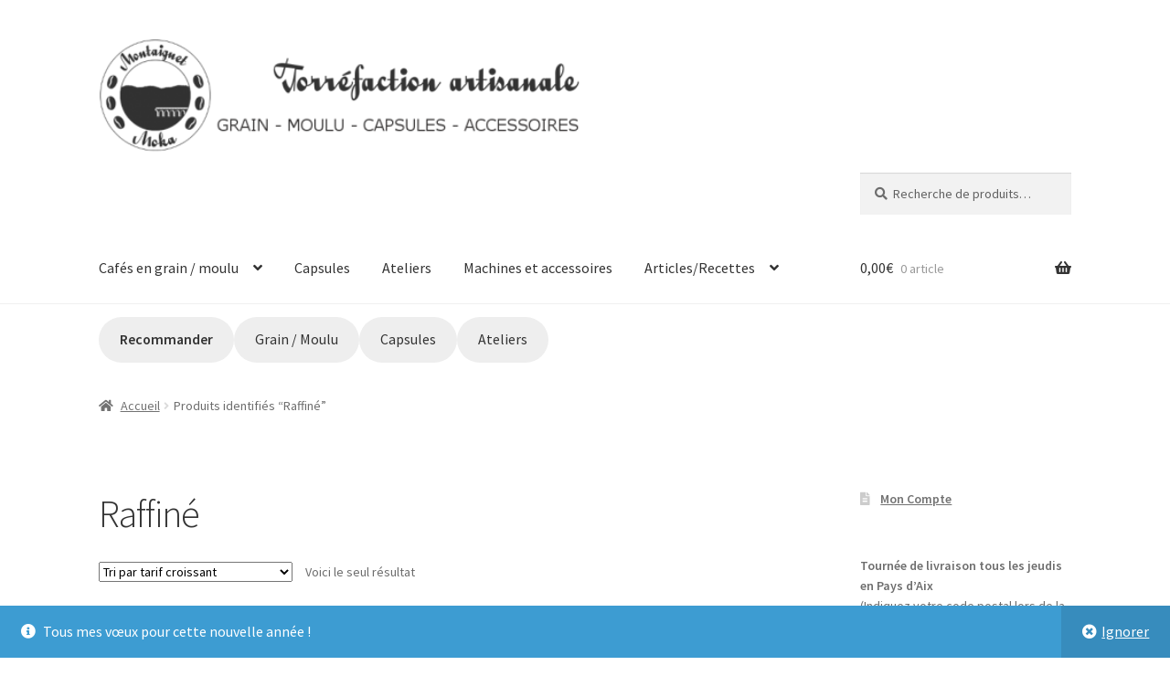

--- FILE ---
content_type: text/html; charset=UTF-8
request_url: https://www.cafefrais.fr/etiquette-produit/raffine/
body_size: 21412
content:
<!doctype html>
<html lang="fr-FR">
<head>
<meta charset="UTF-8">
<meta name="viewport" content="width=device-width, initial-scale=1">
<link rel="profile" href="http://gmpg.org/xfn/11">
<link rel="pingback" href="https://www.cafefrais.fr/xmlrpc.php">

<title>Raffiné &#8211; MONTAIGUET MOKA &#8211; CAFÉ FRAIS</title>
<meta name='robots' content='max-image-preview:large' />
<script>window._wca = window._wca || [];</script>
<link rel='dns-prefetch' href='//stats.wp.com' />
<link rel='dns-prefetch' href='//fonts.googleapis.com' />
<link rel='preconnect' href='//i0.wp.com' />
<link rel='preconnect' href='//c0.wp.com' />
<link rel="alternate" type="application/rss+xml" title="MONTAIGUET MOKA - CAFÉ FRAIS &raquo; Flux" href="https://www.cafefrais.fr/feed/" />
<link rel="alternate" type="application/rss+xml" title="MONTAIGUET MOKA - CAFÉ FRAIS &raquo; Flux des commentaires" href="https://www.cafefrais.fr/comments/feed/" />
<link rel="alternate" type="application/rss+xml" title="Flux pour MONTAIGUET MOKA - CAFÉ FRAIS &raquo; Raffiné Étiquette" href="https://www.cafefrais.fr/etiquette-produit/raffine/feed/" />
<style id='wp-img-auto-sizes-contain-inline-css'>
img:is([sizes=auto i],[sizes^="auto," i]){contain-intrinsic-size:3000px 1500px}
/*# sourceURL=wp-img-auto-sizes-contain-inline-css */
</style>
<style id='wp-emoji-styles-inline-css'>

	img.wp-smiley, img.emoji {
		display: inline !important;
		border: none !important;
		box-shadow: none !important;
		height: 1em !important;
		width: 1em !important;
		margin: 0 0.07em !important;
		vertical-align: -0.1em !important;
		background: none !important;
		padding: 0 !important;
	}
/*# sourceURL=wp-emoji-styles-inline-css */
</style>
<link rel='stylesheet' id='wp-block-library-css' href='https://c0.wp.com/c/6.9/wp-includes/css/dist/block-library/style.min.css' media='all' />
<style id='wp-block-button-inline-css'>
.wp-block-button__link{align-content:center;box-sizing:border-box;cursor:pointer;display:inline-block;height:100%;text-align:center;word-break:break-word}.wp-block-button__link.aligncenter{text-align:center}.wp-block-button__link.alignright{text-align:right}:where(.wp-block-button__link){border-radius:9999px;box-shadow:none;padding:calc(.667em + 2px) calc(1.333em + 2px);text-decoration:none}.wp-block-button[style*=text-decoration] .wp-block-button__link{text-decoration:inherit}.wp-block-buttons>.wp-block-button.has-custom-width{max-width:none}.wp-block-buttons>.wp-block-button.has-custom-width .wp-block-button__link{width:100%}.wp-block-buttons>.wp-block-button.has-custom-font-size .wp-block-button__link{font-size:inherit}.wp-block-buttons>.wp-block-button.wp-block-button__width-25{width:calc(25% - var(--wp--style--block-gap, .5em)*.75)}.wp-block-buttons>.wp-block-button.wp-block-button__width-50{width:calc(50% - var(--wp--style--block-gap, .5em)*.5)}.wp-block-buttons>.wp-block-button.wp-block-button__width-75{width:calc(75% - var(--wp--style--block-gap, .5em)*.25)}.wp-block-buttons>.wp-block-button.wp-block-button__width-100{flex-basis:100%;width:100%}.wp-block-buttons.is-vertical>.wp-block-button.wp-block-button__width-25{width:25%}.wp-block-buttons.is-vertical>.wp-block-button.wp-block-button__width-50{width:50%}.wp-block-buttons.is-vertical>.wp-block-button.wp-block-button__width-75{width:75%}.wp-block-button.is-style-squared,.wp-block-button__link.wp-block-button.is-style-squared{border-radius:0}.wp-block-button.no-border-radius,.wp-block-button__link.no-border-radius{border-radius:0!important}:root :where(.wp-block-button .wp-block-button__link.is-style-outline),:root :where(.wp-block-button.is-style-outline>.wp-block-button__link){border:2px solid;padding:.667em 1.333em}:root :where(.wp-block-button .wp-block-button__link.is-style-outline:not(.has-text-color)),:root :where(.wp-block-button.is-style-outline>.wp-block-button__link:not(.has-text-color)){color:currentColor}:root :where(.wp-block-button .wp-block-button__link.is-style-outline:not(.has-background)),:root :where(.wp-block-button.is-style-outline>.wp-block-button__link:not(.has-background)){background-color:initial;background-image:none}
/*# sourceURL=https://c0.wp.com/c/6.9/wp-includes/blocks/button/style.min.css */
</style>
<style id='wp-block-buttons-inline-css'>
.wp-block-buttons{box-sizing:border-box}.wp-block-buttons.is-vertical{flex-direction:column}.wp-block-buttons.is-vertical>.wp-block-button:last-child{margin-bottom:0}.wp-block-buttons>.wp-block-button{display:inline-block;margin:0}.wp-block-buttons.is-content-justification-left{justify-content:flex-start}.wp-block-buttons.is-content-justification-left.is-vertical{align-items:flex-start}.wp-block-buttons.is-content-justification-center{justify-content:center}.wp-block-buttons.is-content-justification-center.is-vertical{align-items:center}.wp-block-buttons.is-content-justification-right{justify-content:flex-end}.wp-block-buttons.is-content-justification-right.is-vertical{align-items:flex-end}.wp-block-buttons.is-content-justification-space-between{justify-content:space-between}.wp-block-buttons.aligncenter{text-align:center}.wp-block-buttons:not(.is-content-justification-space-between,.is-content-justification-right,.is-content-justification-left,.is-content-justification-center) .wp-block-button.aligncenter{margin-left:auto;margin-right:auto;width:100%}.wp-block-buttons[style*=text-decoration] .wp-block-button,.wp-block-buttons[style*=text-decoration] .wp-block-button__link{text-decoration:inherit}.wp-block-buttons.has-custom-font-size .wp-block-button__link{font-size:inherit}.wp-block-buttons .wp-block-button__link{width:100%}.wp-block-button.aligncenter{text-align:center}
/*# sourceURL=https://c0.wp.com/c/6.9/wp-includes/blocks/buttons/style.min.css */
</style>
<style id='wp-block-group-inline-css'>
.wp-block-group{box-sizing:border-box}:where(.wp-block-group.wp-block-group-is-layout-constrained){position:relative}
/*# sourceURL=https://c0.wp.com/c/6.9/wp-includes/blocks/group/style.min.css */
</style>
<style id='wp-block-group-theme-inline-css'>
:where(.wp-block-group.has-background){padding:1.25em 2.375em}
/*# sourceURL=https://c0.wp.com/c/6.9/wp-includes/blocks/group/theme.min.css */
</style>
<style id='global-styles-inline-css'>
:root{--wp--preset--aspect-ratio--square: 1;--wp--preset--aspect-ratio--4-3: 4/3;--wp--preset--aspect-ratio--3-4: 3/4;--wp--preset--aspect-ratio--3-2: 3/2;--wp--preset--aspect-ratio--2-3: 2/3;--wp--preset--aspect-ratio--16-9: 16/9;--wp--preset--aspect-ratio--9-16: 9/16;--wp--preset--color--black: #000000;--wp--preset--color--cyan-bluish-gray: #abb8c3;--wp--preset--color--white: #ffffff;--wp--preset--color--pale-pink: #f78da7;--wp--preset--color--vivid-red: #cf2e2e;--wp--preset--color--luminous-vivid-orange: #ff6900;--wp--preset--color--luminous-vivid-amber: #fcb900;--wp--preset--color--light-green-cyan: #7bdcb5;--wp--preset--color--vivid-green-cyan: #00d084;--wp--preset--color--pale-cyan-blue: #8ed1fc;--wp--preset--color--vivid-cyan-blue: #0693e3;--wp--preset--color--vivid-purple: #9b51e0;--wp--preset--gradient--vivid-cyan-blue-to-vivid-purple: linear-gradient(135deg,rgb(6,147,227) 0%,rgb(155,81,224) 100%);--wp--preset--gradient--light-green-cyan-to-vivid-green-cyan: linear-gradient(135deg,rgb(122,220,180) 0%,rgb(0,208,130) 100%);--wp--preset--gradient--luminous-vivid-amber-to-luminous-vivid-orange: linear-gradient(135deg,rgb(252,185,0) 0%,rgb(255,105,0) 100%);--wp--preset--gradient--luminous-vivid-orange-to-vivid-red: linear-gradient(135deg,rgb(255,105,0) 0%,rgb(207,46,46) 100%);--wp--preset--gradient--very-light-gray-to-cyan-bluish-gray: linear-gradient(135deg,rgb(238,238,238) 0%,rgb(169,184,195) 100%);--wp--preset--gradient--cool-to-warm-spectrum: linear-gradient(135deg,rgb(74,234,220) 0%,rgb(151,120,209) 20%,rgb(207,42,186) 40%,rgb(238,44,130) 60%,rgb(251,105,98) 80%,rgb(254,248,76) 100%);--wp--preset--gradient--blush-light-purple: linear-gradient(135deg,rgb(255,206,236) 0%,rgb(152,150,240) 100%);--wp--preset--gradient--blush-bordeaux: linear-gradient(135deg,rgb(254,205,165) 0%,rgb(254,45,45) 50%,rgb(107,0,62) 100%);--wp--preset--gradient--luminous-dusk: linear-gradient(135deg,rgb(255,203,112) 0%,rgb(199,81,192) 50%,rgb(65,88,208) 100%);--wp--preset--gradient--pale-ocean: linear-gradient(135deg,rgb(255,245,203) 0%,rgb(182,227,212) 50%,rgb(51,167,181) 100%);--wp--preset--gradient--electric-grass: linear-gradient(135deg,rgb(202,248,128) 0%,rgb(113,206,126) 100%);--wp--preset--gradient--midnight: linear-gradient(135deg,rgb(2,3,129) 0%,rgb(40,116,252) 100%);--wp--preset--font-size--small: 14px;--wp--preset--font-size--medium: 23px;--wp--preset--font-size--large: 26px;--wp--preset--font-size--x-large: 42px;--wp--preset--font-size--normal: 16px;--wp--preset--font-size--huge: 37px;--wp--preset--spacing--20: 0.44rem;--wp--preset--spacing--30: 0.67rem;--wp--preset--spacing--40: 1rem;--wp--preset--spacing--50: 1.5rem;--wp--preset--spacing--60: 2.25rem;--wp--preset--spacing--70: 3.38rem;--wp--preset--spacing--80: 5.06rem;--wp--preset--shadow--natural: 6px 6px 9px rgba(0, 0, 0, 0.2);--wp--preset--shadow--deep: 12px 12px 50px rgba(0, 0, 0, 0.4);--wp--preset--shadow--sharp: 6px 6px 0px rgba(0, 0, 0, 0.2);--wp--preset--shadow--outlined: 6px 6px 0px -3px rgb(255, 255, 255), 6px 6px rgb(0, 0, 0);--wp--preset--shadow--crisp: 6px 6px 0px rgb(0, 0, 0);}:root :where(.is-layout-flow) > :first-child{margin-block-start: 0;}:root :where(.is-layout-flow) > :last-child{margin-block-end: 0;}:root :where(.is-layout-flow) > *{margin-block-start: 24px;margin-block-end: 0;}:root :where(.is-layout-constrained) > :first-child{margin-block-start: 0;}:root :where(.is-layout-constrained) > :last-child{margin-block-end: 0;}:root :where(.is-layout-constrained) > *{margin-block-start: 24px;margin-block-end: 0;}:root :where(.is-layout-flex){gap: 24px;}:root :where(.is-layout-grid){gap: 24px;}body .is-layout-flex{display: flex;}.is-layout-flex{flex-wrap: wrap;align-items: center;}.is-layout-flex > :is(*, div){margin: 0;}body .is-layout-grid{display: grid;}.is-layout-grid > :is(*, div){margin: 0;}.has-black-color{color: var(--wp--preset--color--black) !important;}.has-cyan-bluish-gray-color{color: var(--wp--preset--color--cyan-bluish-gray) !important;}.has-white-color{color: var(--wp--preset--color--white) !important;}.has-pale-pink-color{color: var(--wp--preset--color--pale-pink) !important;}.has-vivid-red-color{color: var(--wp--preset--color--vivid-red) !important;}.has-luminous-vivid-orange-color{color: var(--wp--preset--color--luminous-vivid-orange) !important;}.has-luminous-vivid-amber-color{color: var(--wp--preset--color--luminous-vivid-amber) !important;}.has-light-green-cyan-color{color: var(--wp--preset--color--light-green-cyan) !important;}.has-vivid-green-cyan-color{color: var(--wp--preset--color--vivid-green-cyan) !important;}.has-pale-cyan-blue-color{color: var(--wp--preset--color--pale-cyan-blue) !important;}.has-vivid-cyan-blue-color{color: var(--wp--preset--color--vivid-cyan-blue) !important;}.has-vivid-purple-color{color: var(--wp--preset--color--vivid-purple) !important;}.has-black-background-color{background-color: var(--wp--preset--color--black) !important;}.has-cyan-bluish-gray-background-color{background-color: var(--wp--preset--color--cyan-bluish-gray) !important;}.has-white-background-color{background-color: var(--wp--preset--color--white) !important;}.has-pale-pink-background-color{background-color: var(--wp--preset--color--pale-pink) !important;}.has-vivid-red-background-color{background-color: var(--wp--preset--color--vivid-red) !important;}.has-luminous-vivid-orange-background-color{background-color: var(--wp--preset--color--luminous-vivid-orange) !important;}.has-luminous-vivid-amber-background-color{background-color: var(--wp--preset--color--luminous-vivid-amber) !important;}.has-light-green-cyan-background-color{background-color: var(--wp--preset--color--light-green-cyan) !important;}.has-vivid-green-cyan-background-color{background-color: var(--wp--preset--color--vivid-green-cyan) !important;}.has-pale-cyan-blue-background-color{background-color: var(--wp--preset--color--pale-cyan-blue) !important;}.has-vivid-cyan-blue-background-color{background-color: var(--wp--preset--color--vivid-cyan-blue) !important;}.has-vivid-purple-background-color{background-color: var(--wp--preset--color--vivid-purple) !important;}.has-black-border-color{border-color: var(--wp--preset--color--black) !important;}.has-cyan-bluish-gray-border-color{border-color: var(--wp--preset--color--cyan-bluish-gray) !important;}.has-white-border-color{border-color: var(--wp--preset--color--white) !important;}.has-pale-pink-border-color{border-color: var(--wp--preset--color--pale-pink) !important;}.has-vivid-red-border-color{border-color: var(--wp--preset--color--vivid-red) !important;}.has-luminous-vivid-orange-border-color{border-color: var(--wp--preset--color--luminous-vivid-orange) !important;}.has-luminous-vivid-amber-border-color{border-color: var(--wp--preset--color--luminous-vivid-amber) !important;}.has-light-green-cyan-border-color{border-color: var(--wp--preset--color--light-green-cyan) !important;}.has-vivid-green-cyan-border-color{border-color: var(--wp--preset--color--vivid-green-cyan) !important;}.has-pale-cyan-blue-border-color{border-color: var(--wp--preset--color--pale-cyan-blue) !important;}.has-vivid-cyan-blue-border-color{border-color: var(--wp--preset--color--vivid-cyan-blue) !important;}.has-vivid-purple-border-color{border-color: var(--wp--preset--color--vivid-purple) !important;}.has-vivid-cyan-blue-to-vivid-purple-gradient-background{background: var(--wp--preset--gradient--vivid-cyan-blue-to-vivid-purple) !important;}.has-light-green-cyan-to-vivid-green-cyan-gradient-background{background: var(--wp--preset--gradient--light-green-cyan-to-vivid-green-cyan) !important;}.has-luminous-vivid-amber-to-luminous-vivid-orange-gradient-background{background: var(--wp--preset--gradient--luminous-vivid-amber-to-luminous-vivid-orange) !important;}.has-luminous-vivid-orange-to-vivid-red-gradient-background{background: var(--wp--preset--gradient--luminous-vivid-orange-to-vivid-red) !important;}.has-very-light-gray-to-cyan-bluish-gray-gradient-background{background: var(--wp--preset--gradient--very-light-gray-to-cyan-bluish-gray) !important;}.has-cool-to-warm-spectrum-gradient-background{background: var(--wp--preset--gradient--cool-to-warm-spectrum) !important;}.has-blush-light-purple-gradient-background{background: var(--wp--preset--gradient--blush-light-purple) !important;}.has-blush-bordeaux-gradient-background{background: var(--wp--preset--gradient--blush-bordeaux) !important;}.has-luminous-dusk-gradient-background{background: var(--wp--preset--gradient--luminous-dusk) !important;}.has-pale-ocean-gradient-background{background: var(--wp--preset--gradient--pale-ocean) !important;}.has-electric-grass-gradient-background{background: var(--wp--preset--gradient--electric-grass) !important;}.has-midnight-gradient-background{background: var(--wp--preset--gradient--midnight) !important;}.has-small-font-size{font-size: var(--wp--preset--font-size--small) !important;}.has-medium-font-size{font-size: var(--wp--preset--font-size--medium) !important;}.has-large-font-size{font-size: var(--wp--preset--font-size--large) !important;}.has-x-large-font-size{font-size: var(--wp--preset--font-size--x-large) !important;}
/*# sourceURL=global-styles-inline-css */
</style>
<style id='core-block-supports-inline-css'>
.wp-container-core-group-is-layout-6c531013{flex-wrap:nowrap;}
/*# sourceURL=core-block-supports-inline-css */
</style>

<style id='classic-theme-styles-inline-css'>
/*! This file is auto-generated */
.wp-block-button__link{color:#fff;background-color:#32373c;border-radius:9999px;box-shadow:none;text-decoration:none;padding:calc(.667em + 2px) calc(1.333em + 2px);font-size:1.125em}.wp-block-file__button{background:#32373c;color:#fff;text-decoration:none}
/*# sourceURL=/wp-includes/css/classic-themes.min.css */
</style>
<link rel='stylesheet' id='storefront-gutenberg-blocks-css' href='https://www.cafefrais.fr/wp-content/themes/storefront/assets/css/base/gutenberg-blocks.css?ver=4.6.2' media='all' />
<style id='storefront-gutenberg-blocks-inline-css'>

				.wp-block-button__link:not(.has-text-color) {
					color: #333333;
				}

				.wp-block-button__link:not(.has-text-color):hover,
				.wp-block-button__link:not(.has-text-color):focus,
				.wp-block-button__link:not(.has-text-color):active {
					color: #333333;
				}

				.wp-block-button__link:not(.has-background) {
					background-color: #eeeeee;
				}

				.wp-block-button__link:not(.has-background):hover,
				.wp-block-button__link:not(.has-background):focus,
				.wp-block-button__link:not(.has-background):active {
					border-color: #d5d5d5;
					background-color: #d5d5d5;
				}

				.wc-block-grid__products .wc-block-grid__product .wp-block-button__link {
					background-color: #eeeeee;
					border-color: #eeeeee;
					color: #333333;
				}

				.wp-block-quote footer,
				.wp-block-quote cite,
				.wp-block-quote__citation {
					color: #6d6d6d;
				}

				.wp-block-pullquote cite,
				.wp-block-pullquote footer,
				.wp-block-pullquote__citation {
					color: #6d6d6d;
				}

				.wp-block-image figcaption {
					color: #6d6d6d;
				}

				.wp-block-separator.is-style-dots::before {
					color: #333333;
				}

				.wp-block-file a.wp-block-file__button {
					color: #333333;
					background-color: #eeeeee;
					border-color: #eeeeee;
				}

				.wp-block-file a.wp-block-file__button:hover,
				.wp-block-file a.wp-block-file__button:focus,
				.wp-block-file a.wp-block-file__button:active {
					color: #333333;
					background-color: #d5d5d5;
				}

				.wp-block-code,
				.wp-block-preformatted pre {
					color: #6d6d6d;
				}

				.wp-block-table:not( .has-background ):not( .is-style-stripes ) tbody tr:nth-child(2n) td {
					background-color: #fdfdfd;
				}

				.wp-block-cover .wp-block-cover__inner-container h1:not(.has-text-color),
				.wp-block-cover .wp-block-cover__inner-container h2:not(.has-text-color),
				.wp-block-cover .wp-block-cover__inner-container h3:not(.has-text-color),
				.wp-block-cover .wp-block-cover__inner-container h4:not(.has-text-color),
				.wp-block-cover .wp-block-cover__inner-container h5:not(.has-text-color),
				.wp-block-cover .wp-block-cover__inner-container h6:not(.has-text-color) {
					color: #000000;
				}

				div.wc-block-components-price-slider__range-input-progress,
				.rtl .wc-block-components-price-slider__range-input-progress {
					--range-color: #7f54b3;
				}

				/* Target only IE11 */
				@media all and (-ms-high-contrast: none), (-ms-high-contrast: active) {
					.wc-block-components-price-slider__range-input-progress {
						background: #7f54b3;
					}
				}

				.wc-block-components-button:not(.is-link) {
					background-color: #333333;
					color: #ffffff;
				}

				.wc-block-components-button:not(.is-link):hover,
				.wc-block-components-button:not(.is-link):focus,
				.wc-block-components-button:not(.is-link):active {
					background-color: #1a1a1a;
					color: #ffffff;
				}

				.wc-block-components-button:not(.is-link):disabled {
					background-color: #333333;
					color: #ffffff;
				}

				.wc-block-cart__submit-container {
					background-color: #ffffff;
				}

				.wc-block-cart__submit-container::before {
					color: rgba(220,220,220,0.5);
				}

				.wc-block-components-order-summary-item__quantity {
					background-color: #ffffff;
					border-color: #6d6d6d;
					box-shadow: 0 0 0 2px #ffffff;
					color: #6d6d6d;
				}
			
/*# sourceURL=storefront-gutenberg-blocks-inline-css */
</style>
<link rel='stylesheet' id='fancybox-for-wp-css' href='https://www.cafefrais.fr/wp-content/plugins/fancybox-for-wordpress/assets/css/fancybox.css?ver=1.3.4' media='all' />
<link rel='stylesheet' id='ced_cng-style-css' href='https://www.cafefrais.fr/wp-content/plugins/one-click-order-reorder/assets/css/style.min.css?ver=1.1.8' media='all' />
<style id='woocommerce-inline-inline-css'>
.woocommerce form .form-row .required { visibility: visible; }
/*# sourceURL=woocommerce-inline-inline-css */
</style>
<link rel='stylesheet' id='hamburger.css-css' href='https://www.cafefrais.fr/wp-content/plugins/wp-responsive-menu/assets/css/wpr-hamburger.css?ver=3.2.1' media='all' />
<link rel='stylesheet' id='wprmenu.css-css' href='https://www.cafefrais.fr/wp-content/plugins/wp-responsive-menu/assets/css/wprmenu.css?ver=3.2.1' media='all' />
<style id='wprmenu.css-inline-css'>
@media only screen and ( max-width: 768px ) {html body div.wprm-wrapper {overflow: scroll;}#wprmenu_bar {background-image: url();background-size:;background-repeat: ;}#wprmenu_bar {background-color: #0D0D0D;}html body div#mg-wprm-wrap .wpr_submit .icon.icon-search {color: ;}#wprmenu_bar .menu_title,#wprmenu_bar .wprmenu_icon_menu,#wprmenu_bar .menu_title a {color: #F2F2F2;}#wprmenu_bar .menu_title a {font-size: px;font-weight: ;}#mg-wprm-wrap li.menu-item a {font-size: px;text-transform: ;font-weight: ;}#mg-wprm-wrap li.menu-item-has-children ul.sub-menu a {font-size: px;text-transform: ;font-weight: ;}#mg-wprm-wrap li.current-menu-item > a {background: ;}#mg-wprm-wrap li.current-menu-item > a,#mg-wprm-wrap li.current-menu-item span.wprmenu_icon{color:!important;}#mg-wprm-wrap {background-color: #2E2E2E;}.cbp-spmenu-push-toright,.cbp-spmenu-push-toright .mm-slideout {left: 80% ;}.cbp-spmenu-push-toleft {left: -80% ;}#mg-wprm-wrap.cbp-spmenu-right,#mg-wprm-wrap.cbp-spmenu-left,#mg-wprm-wrap.cbp-spmenu-right.custom,#mg-wprm-wrap.cbp-spmenu-left.custom,.cbp-spmenu-vertical {width: 80%;max-width: px;}#mg-wprm-wrap ul#wprmenu_menu_ul li.menu-item a,div#mg-wprm-wrap ul li span.wprmenu_icon {color: #CFCFCF;}#mg-wprm-wrap ul#wprmenu_menu_ul li.menu-item:valid ~ a{color: ;}#mg-wprm-wrap ul#wprmenu_menu_ul li.menu-item a:hover {background: ;color: #606060 !important;}div#mg-wprm-wrap ul>li:hover>span.wprmenu_icon {color: #606060 !important;}.wprmenu_bar .hamburger-inner,.wprmenu_bar .hamburger-inner::before,.wprmenu_bar .hamburger-inner::after {background: #FFFFFF;}.wprmenu_bar .hamburger:hover .hamburger-inner,.wprmenu_bar .hamburger:hover .hamburger-inner::before,.wprmenu_bar .hamburger:hover .hamburger-inner::after {background: ;}div.wprmenu_bar div.hamburger{padding-right: 6px !important;}#wprmenu_menu.left {width:80%;left: -80%;right: auto;}#wprmenu_menu.right {width:80%;right: -80%;left: auto;}.wprmenu_bar .hamburger {float: left;}.wprmenu_bar #custom_menu_icon.hamburger {top: px;left: px;float: left !important;background-color: ;}#site-navigation{ display: none !important; }.wpr_custom_menu #custom_menu_icon {display: block;}html { padding-top: 42px !important; }#wprmenu_bar,#mg-wprm-wrap { display: block; }div#wpadminbar { position: fixed; }}
/*# sourceURL=wprmenu.css-inline-css */
</style>
<link rel='stylesheet' id='wpr_icons-css' href='https://www.cafefrais.fr/wp-content/plugins/wp-responsive-menu/inc/assets/icons/wpr-icons.css?ver=3.2.1' media='all' />
<link rel='stylesheet' id='storefront-style-css' href='https://www.cafefrais.fr/wp-content/themes/storefront/style.css?ver=4.6.2' media='all' />
<style id='storefront-style-inline-css'>

			.main-navigation ul li a,
			.site-title a,
			ul.menu li a,
			.site-branding h1 a,
			button.menu-toggle,
			button.menu-toggle:hover,
			.handheld-navigation .dropdown-toggle {
				color: #333333;
			}

			button.menu-toggle,
			button.menu-toggle:hover {
				border-color: #333333;
			}

			.main-navigation ul li a:hover,
			.main-navigation ul li:hover > a,
			.site-title a:hover,
			.site-header ul.menu li.current-menu-item > a {
				color: #747474;
			}

			table:not( .has-background ) th {
				background-color: #f8f8f8;
			}

			table:not( .has-background ) tbody td {
				background-color: #fdfdfd;
			}

			table:not( .has-background ) tbody tr:nth-child(2n) td,
			fieldset,
			fieldset legend {
				background-color: #fbfbfb;
			}

			.site-header,
			.secondary-navigation ul ul,
			.main-navigation ul.menu > li.menu-item-has-children:after,
			.secondary-navigation ul.menu ul,
			.storefront-handheld-footer-bar,
			.storefront-handheld-footer-bar ul li > a,
			.storefront-handheld-footer-bar ul li.search .site-search,
			button.menu-toggle,
			button.menu-toggle:hover {
				background-color: #ffffff;
			}

			p.site-description,
			.site-header,
			.storefront-handheld-footer-bar {
				color: #404040;
			}

			button.menu-toggle:after,
			button.menu-toggle:before,
			button.menu-toggle span:before {
				background-color: #333333;
			}

			h1, h2, h3, h4, h5, h6, .wc-block-grid__product-title {
				color: #333333;
			}

			.widget h1 {
				border-bottom-color: #333333;
			}

			body,
			.secondary-navigation a {
				color: #6d6d6d;
			}

			.widget-area .widget a,
			.hentry .entry-header .posted-on a,
			.hentry .entry-header .post-author a,
			.hentry .entry-header .post-comments a,
			.hentry .entry-header .byline a {
				color: #727272;
			}

			a {
				color: #7f54b3;
			}

			a:focus,
			button:focus,
			.button.alt:focus,
			input:focus,
			textarea:focus,
			input[type="button"]:focus,
			input[type="reset"]:focus,
			input[type="submit"]:focus,
			input[type="email"]:focus,
			input[type="tel"]:focus,
			input[type="url"]:focus,
			input[type="password"]:focus,
			input[type="search"]:focus {
				outline-color: #7f54b3;
			}

			button, input[type="button"], input[type="reset"], input[type="submit"], .button, .widget a.button {
				background-color: #eeeeee;
				border-color: #eeeeee;
				color: #333333;
			}

			button:hover, input[type="button"]:hover, input[type="reset"]:hover, input[type="submit"]:hover, .button:hover, .widget a.button:hover {
				background-color: #d5d5d5;
				border-color: #d5d5d5;
				color: #333333;
			}

			button.alt, input[type="button"].alt, input[type="reset"].alt, input[type="submit"].alt, .button.alt, .widget-area .widget a.button.alt {
				background-color: #333333;
				border-color: #333333;
				color: #ffffff;
			}

			button.alt:hover, input[type="button"].alt:hover, input[type="reset"].alt:hover, input[type="submit"].alt:hover, .button.alt:hover, .widget-area .widget a.button.alt:hover {
				background-color: #1a1a1a;
				border-color: #1a1a1a;
				color: #ffffff;
			}

			.pagination .page-numbers li .page-numbers.current {
				background-color: #e6e6e6;
				color: #636363;
			}

			#comments .comment-list .comment-content .comment-text {
				background-color: #f8f8f8;
			}

			.site-footer {
				background-color: #f0f0f0;
				color: #474747;
			}

			.site-footer a:not(.button):not(.components-button) {
				color: #f3f3f3;
			}

			.site-footer .storefront-handheld-footer-bar a:not(.button):not(.components-button) {
				color: #333333;
			}

			.site-footer h1, .site-footer h2, .site-footer h3, .site-footer h4, .site-footer h5, .site-footer h6, .site-footer .widget .widget-title, .site-footer .widget .widgettitle {
				color: #ffffff;
			}

			.page-template-template-homepage.has-post-thumbnail .type-page.has-post-thumbnail .entry-title {
				color: #000000;
			}

			.page-template-template-homepage.has-post-thumbnail .type-page.has-post-thumbnail .entry-content {
				color: #000000;
			}

			@media screen and ( min-width: 768px ) {
				.secondary-navigation ul.menu a:hover {
					color: #595959;
				}

				.secondary-navigation ul.menu a {
					color: #404040;
				}

				.main-navigation ul.menu ul.sub-menu,
				.main-navigation ul.nav-menu ul.children {
					background-color: #f0f0f0;
				}

				.site-header {
					border-bottom-color: #f0f0f0;
				}
			}
/*# sourceURL=storefront-style-inline-css */
</style>
<link rel='stylesheet' id='storefront-icons-css' href='https://www.cafefrais.fr/wp-content/themes/storefront/assets/css/base/icons.css?ver=4.6.2' media='all' />
<link rel='stylesheet' id='storefront-fonts-css' href='https://fonts.googleapis.com/css?family=Source+Sans+Pro%3A400%2C300%2C300italic%2C400italic%2C600%2C700%2C900&#038;subset=latin%2Clatin-ext&#038;ver=4.6.2' media='all' />
<link rel='stylesheet' id='storefront-jetpack-widgets-css' href='https://www.cafefrais.fr/wp-content/themes/storefront/assets/css/jetpack/widgets.css?ver=4.6.2' media='all' />
<link rel='stylesheet' id='recent-posts-widget-with-thumbnails-public-style-css' href='https://www.cafefrais.fr/wp-content/plugins/recent-posts-widget-with-thumbnails/public.css?ver=7.1.1' media='all' />
<link rel='stylesheet' id='storefront-woocommerce-style-css' href='https://www.cafefrais.fr/wp-content/themes/storefront/assets/css/woocommerce/woocommerce.css?ver=4.6.2' media='all' />
<style id='storefront-woocommerce-style-inline-css'>
@font-face {
				font-family: star;
				src: url(https://www.cafefrais.fr/wp-content/plugins/woocommerce/assets/fonts/star.eot);
				src:
					url(https://www.cafefrais.fr/wp-content/plugins/woocommerce/assets/fonts/star.eot?#iefix) format("embedded-opentype"),
					url(https://www.cafefrais.fr/wp-content/plugins/woocommerce/assets/fonts/star.woff) format("woff"),
					url(https://www.cafefrais.fr/wp-content/plugins/woocommerce/assets/fonts/star.ttf) format("truetype"),
					url(https://www.cafefrais.fr/wp-content/plugins/woocommerce/assets/fonts/star.svg#star) format("svg");
				font-weight: 400;
				font-style: normal;
			}
			@font-face {
				font-family: WooCommerce;
				src: url(https://www.cafefrais.fr/wp-content/plugins/woocommerce/assets/fonts/WooCommerce.eot);
				src:
					url(https://www.cafefrais.fr/wp-content/plugins/woocommerce/assets/fonts/WooCommerce.eot?#iefix) format("embedded-opentype"),
					url(https://www.cafefrais.fr/wp-content/plugins/woocommerce/assets/fonts/WooCommerce.woff) format("woff"),
					url(https://www.cafefrais.fr/wp-content/plugins/woocommerce/assets/fonts/WooCommerce.ttf) format("truetype"),
					url(https://www.cafefrais.fr/wp-content/plugins/woocommerce/assets/fonts/WooCommerce.svg#WooCommerce) format("svg");
				font-weight: 400;
				font-style: normal;
			}

			a.cart-contents,
			.site-header-cart .widget_shopping_cart a {
				color: #333333;
			}

			a.cart-contents:hover,
			.site-header-cart .widget_shopping_cart a:hover,
			.site-header-cart:hover > li > a {
				color: #747474;
			}

			table.cart td.product-remove,
			table.cart td.actions {
				border-top-color: #ffffff;
			}

			.storefront-handheld-footer-bar ul li.cart .count {
				background-color: #333333;
				color: #ffffff;
				border-color: #ffffff;
			}

			.woocommerce-tabs ul.tabs li.active a,
			ul.products li.product .price,
			.onsale,
			.wc-block-grid__product-onsale,
			.widget_search form:before,
			.widget_product_search form:before {
				color: #6d6d6d;
			}

			.woocommerce-breadcrumb a,
			a.woocommerce-review-link,
			.product_meta a {
				color: #727272;
			}

			.wc-block-grid__product-onsale,
			.onsale {
				border-color: #6d6d6d;
			}

			.star-rating span:before,
			.quantity .plus, .quantity .minus,
			p.stars a:hover:after,
			p.stars a:after,
			.star-rating span:before,
			#payment .payment_methods li input[type=radio]:first-child:checked+label:before {
				color: #7f54b3;
			}

			.widget_price_filter .ui-slider .ui-slider-range,
			.widget_price_filter .ui-slider .ui-slider-handle {
				background-color: #7f54b3;
			}

			.order_details {
				background-color: #f8f8f8;
			}

			.order_details > li {
				border-bottom: 1px dotted #e3e3e3;
			}

			.order_details:before,
			.order_details:after {
				background: -webkit-linear-gradient(transparent 0,transparent 0),-webkit-linear-gradient(135deg,#f8f8f8 33.33%,transparent 33.33%),-webkit-linear-gradient(45deg,#f8f8f8 33.33%,transparent 33.33%)
			}

			#order_review {
				background-color: #ffffff;
			}

			#payment .payment_methods > li .payment_box,
			#payment .place-order {
				background-color: #fafafa;
			}

			#payment .payment_methods > li:not(.woocommerce-notice) {
				background-color: #f5f5f5;
			}

			#payment .payment_methods > li:not(.woocommerce-notice):hover {
				background-color: #f0f0f0;
			}

			.woocommerce-pagination .page-numbers li .page-numbers.current {
				background-color: #e6e6e6;
				color: #636363;
			}

			.wc-block-grid__product-onsale,
			.onsale,
			.woocommerce-pagination .page-numbers li .page-numbers:not(.current) {
				color: #6d6d6d;
			}

			p.stars a:before,
			p.stars a:hover~a:before,
			p.stars.selected a.active~a:before {
				color: #6d6d6d;
			}

			p.stars.selected a.active:before,
			p.stars:hover a:before,
			p.stars.selected a:not(.active):before,
			p.stars.selected a.active:before {
				color: #7f54b3;
			}

			.single-product div.product .woocommerce-product-gallery .woocommerce-product-gallery__trigger {
				background-color: #eeeeee;
				color: #333333;
			}

			.single-product div.product .woocommerce-product-gallery .woocommerce-product-gallery__trigger:hover {
				background-color: #d5d5d5;
				border-color: #d5d5d5;
				color: #333333;
			}

			.button.added_to_cart:focus,
			.button.wc-forward:focus {
				outline-color: #7f54b3;
			}

			.added_to_cart,
			.site-header-cart .widget_shopping_cart a.button,
			.wc-block-grid__products .wc-block-grid__product .wp-block-button__link {
				background-color: #eeeeee;
				border-color: #eeeeee;
				color: #333333;
			}

			.added_to_cart:hover,
			.site-header-cart .widget_shopping_cart a.button:hover,
			.wc-block-grid__products .wc-block-grid__product .wp-block-button__link:hover {
				background-color: #d5d5d5;
				border-color: #d5d5d5;
				color: #333333;
			}

			.added_to_cart.alt, .added_to_cart, .widget a.button.checkout {
				background-color: #333333;
				border-color: #333333;
				color: #ffffff;
			}

			.added_to_cart.alt:hover, .added_to_cart:hover, .widget a.button.checkout:hover {
				background-color: #1a1a1a;
				border-color: #1a1a1a;
				color: #ffffff;
			}

			.button.loading {
				color: #eeeeee;
			}

			.button.loading:hover {
				background-color: #eeeeee;
			}

			.button.loading:after {
				color: #333333;
			}

			@media screen and ( min-width: 768px ) {
				.site-header-cart .widget_shopping_cart,
				.site-header .product_list_widget li .quantity {
					color: #404040;
				}

				.site-header-cart .widget_shopping_cart .buttons,
				.site-header-cart .widget_shopping_cart .total {
					background-color: #f5f5f5;
				}

				.site-header-cart .widget_shopping_cart {
					background-color: #f0f0f0;
				}
			}
				.storefront-product-pagination a {
					color: #6d6d6d;
					background-color: #ffffff;
				}
				.storefront-sticky-add-to-cart {
					color: #6d6d6d;
					background-color: #ffffff;
				}

				.storefront-sticky-add-to-cart a:not(.button) {
					color: #333333;
				}
/*# sourceURL=storefront-woocommerce-style-inline-css */
</style>
<link rel='stylesheet' id='storefront-child-style-css' href='https://www.cafefrais.fr/wp-content/themes/storefront-child/style.css?ver=1.0' media='all' />
<link rel='stylesheet' id='storefront-woocommerce-brands-style-css' href='https://www.cafefrais.fr/wp-content/themes/storefront/assets/css/woocommerce/extensions/brands.css?ver=4.6.2' media='all' />
<link rel='stylesheet' id='wp-add-custom-css-css' href='https://www.cafefrais.fr?display_custom_css=css&#038;ver=6.9' media='all' />
<script src="https://c0.wp.com/c/6.9/wp-includes/js/jquery/jquery.min.js" id="jquery-core-js"></script>
<script src="https://c0.wp.com/c/6.9/wp-includes/js/jquery/jquery-migrate.min.js" id="jquery-migrate-js"></script>
<script src="https://www.cafefrais.fr/wp-content/plugins/fancybox-for-wordpress/assets/js/purify.min.js?ver=1.3.4" id="purify-js"></script>
<script src="https://www.cafefrais.fr/wp-content/plugins/fancybox-for-wordpress/assets/js/jquery.fancybox.js?ver=1.3.4" id="fancybox-for-wp-js"></script>
<script src="https://c0.wp.com/p/woocommerce/10.4.3/assets/js/jquery-blockui/jquery.blockUI.min.js" id="wc-jquery-blockui-js" defer data-wp-strategy="defer"></script>
<script id="wc-add-to-cart-js-extra">
var wc_add_to_cart_params = {"ajax_url":"/wp-admin/admin-ajax.php","wc_ajax_url":"/?wc-ajax=%%endpoint%%","i18n_view_cart":"Voir le panier","cart_url":"https://www.cafefrais.fr/panier/","is_cart":"","cart_redirect_after_add":"no"};
//# sourceURL=wc-add-to-cart-js-extra
</script>
<script src="https://c0.wp.com/p/woocommerce/10.4.3/assets/js/frontend/add-to-cart.min.js" id="wc-add-to-cart-js" defer data-wp-strategy="defer"></script>
<script src="https://c0.wp.com/p/woocommerce/10.4.3/assets/js/js-cookie/js.cookie.min.js" id="wc-js-cookie-js" defer data-wp-strategy="defer"></script>
<script id="woocommerce-js-extra">
var woocommerce_params = {"ajax_url":"/wp-admin/admin-ajax.php","wc_ajax_url":"/?wc-ajax=%%endpoint%%","i18n_password_show":"Afficher le mot de passe","i18n_password_hide":"Masquer le mot de passe"};
//# sourceURL=woocommerce-js-extra
</script>
<script src="https://c0.wp.com/p/woocommerce/10.4.3/assets/js/frontend/woocommerce.min.js" id="woocommerce-js" defer data-wp-strategy="defer"></script>
<script src="https://www.cafefrais.fr/wp-content/plugins/wp-responsive-menu/assets/js/modernizr.custom.js?ver=3.2.1" id="modernizr-js"></script>
<script src="https://www.cafefrais.fr/wp-content/plugins/wp-responsive-menu/assets/js/touchSwipe.js?ver=3.2.1" id="touchSwipe-js"></script>
<script id="wprmenu.js-js-extra">
var wprmenu = {"zooming":"yes","from_width":"768","push_width":"","menu_width":"80","parent_click":"","swipe":"yes","enable_overlay":"","wprmenuDemoId":""};
//# sourceURL=wprmenu.js-js-extra
</script>
<script src="https://www.cafefrais.fr/wp-content/plugins/wp-responsive-menu/assets/js/wprmenu.js?ver=3.2.1" id="wprmenu.js-js"></script>
<script id="wc-cart-fragments-js-extra">
var wc_cart_fragments_params = {"ajax_url":"/wp-admin/admin-ajax.php","wc_ajax_url":"/?wc-ajax=%%endpoint%%","cart_hash_key":"wc_cart_hash_13fdec193dc1351bfca7b7f01fda6f90","fragment_name":"wc_fragments_13fdec193dc1351bfca7b7f01fda6f90","request_timeout":"5000"};
//# sourceURL=wc-cart-fragments-js-extra
</script>
<script src="https://c0.wp.com/p/woocommerce/10.4.3/assets/js/frontend/cart-fragments.min.js" id="wc-cart-fragments-js" defer data-wp-strategy="defer"></script>
<script src="https://stats.wp.com/s-202604.js" id="woocommerce-analytics-js" defer data-wp-strategy="defer"></script>
<link rel="https://api.w.org/" href="https://www.cafefrais.fr/wp-json/" /><link rel="alternate" title="JSON" type="application/json" href="https://www.cafefrais.fr/wp-json/wp/v2/product_tag/218" /><link rel="EditURI" type="application/rsd+xml" title="RSD" href="https://www.cafefrais.fr/xmlrpc.php?rsd" />
<meta name="generator" content="WordPress 6.9" />
<meta name="generator" content="WooCommerce 10.4.3" />

<!-- Fancybox for WordPress v3.3.7 -->
<style type="text/css">
	.fancybox-slide--image .fancybox-content{background-color: #FFFFFF}div.fancybox-caption{display:none !important;}
	
	img.fancybox-image{border-width:10px;border-color:#FFFFFF;border-style:solid;}
	div.fancybox-bg{background-color:rgba(102,102,102,0.3);opacity:1 !important;}div.fancybox-content{border-color:#FFFFFF}
	div#fancybox-title{background-color:#FFFFFF}
	div.fancybox-content{background-color:#FFFFFF}
	div#fancybox-title-inside{color:#333333}
	
	
	
	div.fancybox-caption p.caption-title{display:inline-block}
	div.fancybox-caption p.caption-title{font-size:14px}
	div.fancybox-caption p.caption-title{color:#333333}
	div.fancybox-caption {color:#333333}div.fancybox-caption p.caption-title {background:#fff; width:auto;padding:10px 30px;}div.fancybox-content p.caption-title{color:#333333;margin: 0;padding: 5px 0;}
</style><script type="text/javascript">
	jQuery(function () {

		var mobileOnly = false;
		
		if (mobileOnly) {
			return;
		}

		jQuery.fn.getTitle = function () { // Copy the title of every IMG tag and add it to its parent A so that fancybox can show titles
			var arr = jQuery("a[data-fancybox]");jQuery.each(arr, function() {var title = jQuery(this).children("img").attr("title") || '';var figCaptionHtml = jQuery(this).next("figcaption").html() || '';var processedCaption = figCaptionHtml;if (figCaptionHtml.length && typeof DOMPurify === 'function') {processedCaption = DOMPurify.sanitize(figCaptionHtml, {USE_PROFILES: {html: true}});} else if (figCaptionHtml.length) {processedCaption = jQuery("<div>").text(figCaptionHtml).html();}var newTitle = title;if (processedCaption.length) {newTitle = title.length ? title + " " + processedCaption : processedCaption;}if (newTitle.length) {jQuery(this).attr("title", newTitle);}});		}

		// Supported file extensions

				var thumbnails = jQuery("a:has(img)").not(".nolightbox").not('.envira-gallery-link').not('.ngg-simplelightbox').filter(function () {
			return /\.(jpe?g|png|gif|mp4|webp|bmp|pdf)(\?[^/]*)*$/i.test(jQuery(this).attr('href'))
		});
		

		// Add data-type iframe for links that are not images or videos.
		var iframeLinks = jQuery('.fancyboxforwp').filter(function () {
			return !/\.(jpe?g|png|gif|mp4|webp|bmp|pdf)(\?[^/]*)*$/i.test(jQuery(this).attr('href'))
		}).filter(function () {
			return !/vimeo|youtube/i.test(jQuery(this).attr('href'))
		});
		iframeLinks.attr({"data-type": "iframe"}).getTitle();

				// Gallery All
		thumbnails.addClass("fancyboxforwp").attr("data-fancybox", "gallery").getTitle();
		iframeLinks.attr({"data-fancybox": "gallery"}).getTitle();

		// Gallery type NONE
		
		// Call fancybox and apply it on any link with a rel atribute that starts with "fancybox", with the options set on the admin panel
		jQuery("a.fancyboxforwp").fancyboxforwp({
			loop: false,
			smallBtn: false,
			zoomOpacity: "auto",
			animationEffect: "fade",
			animationDuration: 500,
			transitionEffect: "fade",
			transitionDuration: "300",
			overlayShow: true,
			overlayOpacity: "0.3",
			titleShow: true,
			titlePosition: "inside",
			keyboard: true,
			showCloseButton: false,
			arrows: true,
			clickContent:false,
			clickSlide: "close",
			mobile: {
				clickContent: function (current, event) {
					return current.type === "image" ? "toggleControls" : false;
				},
				clickSlide: function (current, event) {
					return current.type === "image" ? "close" : "close";
				},
			},
			wheel: false,
			toolbar: true,
			preventCaptionOverlap: true,
			onInit: function() { },			onDeactivate
	: function() { },		beforeClose: function() { },			afterShow: function(instance) { jQuery( ".fancybox-image" ).on("click", function( ){ ( instance.isScaledDown() ) ? instance.scaleToActual() : instance.scaleToFit() }) },				afterClose: function() { },					caption : function( instance, item ) {var title = "";if("undefined" != typeof jQuery(this).context ){var title = jQuery(this).context.title;} else { var title = ("undefined" != typeof jQuery(this).attr("title")) ? jQuery(this).attr("title") : false;}var caption = jQuery(this).data('caption') || '';if ( item.type === 'image' && title.length ) {caption = (caption.length ? caption + '<br />' : '') + '<p class="caption-title">'+jQuery("<div>").text(title).html()+'</p>' ;}if (typeof DOMPurify === "function" && caption.length) { return DOMPurify.sanitize(caption, {USE_PROFILES: {html: true}}); } else { return jQuery("<div>").text(caption).html(); }},
		afterLoad : function( instance, current ) {var captionContent = current.opts.caption || '';var sanitizedCaptionString = '';if (typeof DOMPurify === 'function' && captionContent.length) {sanitizedCaptionString = DOMPurify.sanitize(captionContent, {USE_PROFILES: {html: true}});} else if (captionContent.length) { sanitizedCaptionString = jQuery("<div>").text(captionContent).html();}if (sanitizedCaptionString.length) { current.$content.append(jQuery('<div class=\"fancybox-custom-caption inside-caption\" style=\" position: absolute;left:0;right:0;color:#000;margin:0 auto;bottom:0;text-align:center;background-color:#FFFFFF \"></div>').html(sanitizedCaptionString)); }},
			})
		;

			})
</script>
<!-- END Fancybox for WordPress -->
	<style>img#wpstats{display:none}</style>
			<noscript><style>.woocommerce-product-gallery{ opacity: 1 !important; }</style></noscript>
	<link rel="icon" href="https://i0.wp.com/www.cafefrais.fr/wp-content/uploads/2019/01/favicon_light_brown.png?fit=32%2C32&#038;ssl=1" sizes="32x32" />
<link rel="icon" href="https://i0.wp.com/www.cafefrais.fr/wp-content/uploads/2019/01/favicon_light_brown.png?fit=32%2C32&#038;ssl=1" sizes="192x192" />
<link rel="apple-touch-icon" href="https://i0.wp.com/www.cafefrais.fr/wp-content/uploads/2019/01/favicon_light_brown.png?fit=32%2C32&#038;ssl=1" />
<meta name="msapplication-TileImage" content="https://i0.wp.com/www.cafefrais.fr/wp-content/uploads/2019/01/favicon_light_brown.png?fit=32%2C32&#038;ssl=1" />
		<style id="wp-custom-css">
			

/*
	CSS Migrated from Jetpack:
*/

@media screen and (min-width: 768px) {
	.site-header .site-branding, .site-header .site-logo-anchor, .site-header .site-logo-link, .site-header .custom-logo-link {
		width: 50%; /* Adjust this percentage up or down to make the logo larger or smaller. */
	}
}		</style>
		<link rel='stylesheet' id='wc-blocks-style-css' href='https://c0.wp.com/p/woocommerce/10.4.3/assets/client/blocks/wc-blocks.css' media='all' />
<link rel='stylesheet' id='wpb_wps_owl_carousel-css' href='https://www.cafefrais.fr/wp-content/plugins/wpb-woocommerce-product-slider/assets/css/owl.carousel.css?ver=2.2.1' media='' />
<link rel='stylesheet' id='wpb_wps_main_style-css' href='https://www.cafefrais.fr/wp-content/plugins/wpb-woocommerce-product-slider/assets/css/main.css?ver=1.0' media='' />
<style id='wpb_wps_main_style-inline-css'>
.wpb-woo-products-slider figcaption a.button,
		.wpb-woo-products-slider.owl-theme .owl-dots .owl-dot.active span,
		.wpb-woo-products-slider figure .stock,
		.wpb-woo-products-slider.woocommerce .wpb-wps-slider-item span.onsale,
		.wpb-woo-products-slider.owl-theme .owl-dots .owl-dot:hover span {
			background:  #1abc9c
		}.grid_no_animation .pro_price_area {
			color:  #1abc9c
		}.wpb-woo-products-slider figcaption a.button:hover {
			background:  #16a085
		}.wpb-woo-products-slider.owl-theme .owl-dots .owl-dot span,
		.wpb-woo-products-slider.owl-theme .owl-nav [class*=owl-] {
			background:  #cccccc
		}.wpb-woo-products-slider.owl-theme .owl-nav [class*=owl-]:hover, .wpb-woo-products-slider.owl-theme .owl-nav [class*=owl-]:focus {
			background:  #999999
		}
/*# sourceURL=wpb_wps_main_style-inline-css */
</style>
</head>

<body class="archive tax-product_tag term-raffine term-218 wp-custom-logo wp-embed-responsive wp-theme-storefront wp-child-theme-storefront-child theme-storefront woocommerce woocommerce-page woocommerce-demo-store woocommerce-no-js storefront-align-wide right-sidebar woocommerce-active">

<p role="complementary" aria-label="Notification de la boutique" class="woocommerce-store-notice demo_store" data-notice-id="256bc62b9cc943be87d58c23abe00bf8" style="display:none;">Tous mes vœux pour cette nouvelle année !  <a role="button" href="#" class="woocommerce-store-notice__dismiss-link">Ignorer</a></p>

<div id="page" class="hfeed site">
	
	<header id="masthead" class="site-header" role="banner" style="">

		<div class="col-full">		<a class="skip-link screen-reader-text" href="#site-navigation">Aller à la navigation</a>
		<a class="skip-link screen-reader-text" href="#content">Aller au contenu</a>
				<div class="site-branding">
			<a href="https://www.cafefrais.fr/" class="custom-logo-link" rel="home"><img width="469" height="110" src="https://i0.wp.com/www.cafefrais.fr/wp-content/uploads/2017/07/cropped-banner_gris.png?fit=469%2C110&amp;ssl=1" class="custom-logo" alt="MONTAIGUET MOKA &#8211; CAFÉ FRAIS" decoding="async" fetchpriority="high" srcset="https://i0.wp.com/www.cafefrais.fr/wp-content/uploads/2017/07/cropped-banner_gris.png?w=469&amp;ssl=1 469w, https://i0.wp.com/www.cafefrais.fr/wp-content/uploads/2017/07/cropped-banner_gris.png?resize=416%2C98&amp;ssl=1 416w, https://i0.wp.com/www.cafefrais.fr/wp-content/uploads/2017/07/cropped-banner_gris.png?resize=300%2C70&amp;ssl=1 300w" sizes="(max-width: 469px) 100vw, 469px" /></a>		</div>
					<div class="site-search">
				<div class="widget woocommerce widget_product_search"><form role="search" method="get" class="woocommerce-product-search" action="https://www.cafefrais.fr/">
	<label class="screen-reader-text" for="woocommerce-product-search-field-0">Recherche pour :</label>
	<input type="search" id="woocommerce-product-search-field-0" class="search-field" placeholder="Recherche de produits…" value="" name="s" />
	<button type="submit" value="Recherche" class="">Recherche</button>
	<input type="hidden" name="post_type" value="product" />
</form>
</div>			</div>
			</div><div class="storefront-primary-navigation"><div class="col-full">		<nav id="site-navigation" class="main-navigation" role="navigation" aria-label="Navigation principale">
		<button id="site-navigation-menu-toggle" class="menu-toggle" aria-controls="site-navigation" aria-expanded="false"><span>Menu</span></button>
			<div class="primary-navigation"><ul id="menu-header" class="menu"><li id="menu-item-86" class="menu-item menu-item-type-taxonomy menu-item-object-product_cat menu-item-has-children menu-item-86"><a href="https://www.cafefrais.fr/categorie-produit/prod/caf/">Cafés en grain / moulu</a>
<ul class="sub-menu">
	<li id="menu-item-394" class="menu-item menu-item-type-taxonomy menu-item-object-product_tag menu-item-394"><a href="https://www.cafefrais.fr/etiquette-produit/tou/">Tous les cafés</a></li>
	<li id="menu-item-350" class="menu-item menu-item-type-taxonomy menu-item-object-product_tag menu-item-350"><a href="https://www.cafefrais.fr/etiquette-produit/pur/">Pures origines</a></li>
	<li id="menu-item-348" class="menu-item menu-item-type-taxonomy menu-item-object-product_tag menu-item-348"><a href="https://www.cafefrais.fr/etiquette-produit/mel/">Mélanges maison</a></li>
	<li id="menu-item-349" class="menu-item menu-item-type-taxonomy menu-item-object-product_tag menu-item-349"><a href="https://www.cafefrais.fr/etiquette-produit/bio/">Bio / Naturel</a></li>
	<li id="menu-item-1860" class="menu-item menu-item-type-taxonomy menu-item-object-product_tag menu-item-1860"><a href="https://www.cafefrais.fr/etiquette-produit/specialite/">Spécialité</a></li>
</ul>
</li>
<li id="menu-item-267" class="menu-item menu-item-type-taxonomy menu-item-object-product_cat menu-item-267"><a href="https://www.cafefrais.fr/categorie-produit/prod/cap/">Capsules</a></li>
<li id="menu-item-7073" class="menu-item menu-item-type-custom menu-item-object-custom menu-item-7073"><a href="https://www.cafefrais.fr/categorie-produit/ateliers-decouverte/">Ateliers</a></li>
<li id="menu-item-87" class="menu-item menu-item-type-taxonomy menu-item-object-product_cat menu-item-87"><a href="https://www.cafefrais.fr/categorie-produit/prod/acc/">Machines et accessoires</a></li>
<li id="menu-item-1710" class="menu-item menu-item-type-taxonomy menu-item-object-category menu-item-has-children menu-item-1710"><a href="https://www.cafefrais.fr/category/cafeologie/">Articles/Recettes</a>
<ul class="sub-menu">
	<li id="menu-item-1712" class="menu-item menu-item-type-taxonomy menu-item-object-category menu-item-1712"><a href="https://www.cafefrais.fr/category/cafeologie/">Caféologie</a></li>
	<li id="menu-item-1711" class="menu-item menu-item-type-taxonomy menu-item-object-category menu-item-1711"><a href="https://www.cafefrais.fr/category/recettes/">Recettes</a></li>
	<li id="menu-item-1714" class="menu-item menu-item-type-taxonomy menu-item-object-category menu-item-1714"><a href="https://www.cafefrais.fr/category/methodes-techniques/">Méthodes &amp; techniques</a></li>
	<li id="menu-item-1713" class="menu-item menu-item-type-taxonomy menu-item-object-category menu-item-1713"><a href="https://www.cafefrais.fr/category/projets/">Projets</a></li>
	<li id="menu-item-4282" class="menu-item menu-item-type-taxonomy menu-item-object-category menu-item-4282"><a href="https://www.cafefrais.fr/category/culture-cafe/">Culture café</a></li>
</ul>
</li>
</ul></div><div class="menu"><ul>
<li ><a href="https://www.cafefrais.fr/">Accueil</a></li><li class="page_item page-item-8 page_item_has_children"><a href="https://www.cafefrais.fr/commande/">Commande</a>
<ul class='children'>
	<li class="page_item page-item-504"><a href="https://www.cafefrais.fr/commande/review-order/">Checkout &rarr; Review Order</a></li>
</ul>
</li>
<li class="page_item page-item-9"><a href="https://www.cafefrais.fr/mon-compte/">Mon Compte</a></li>
<li class="page_item page-item-7"><a href="https://www.cafefrais.fr/panier/">Panier</a></li>
<li class="page_item page-item-954"><a href="https://www.cafefrais.fr/ticket_system/">Ticket system</a></li>
<li class="page_item page-item-1416"><a href="https://www.cafefrais.fr/ticket_system-2/">Ticket system</a></li>
</ul></div>
		</nav><!-- #site-navigation -->
				<ul id="site-header-cart" class="site-header-cart menu">
			<li class="">
							<a class="cart-contents" href="https://www.cafefrais.fr/panier/" title="Afficher votre panier">
								<span class="woocommerce-Price-amount amount">0,00<span class="woocommerce-Price-currencySymbol">&euro;</span></span> <span class="count">0 article</span>
			</a>
					</li>
			<li>
				<div class="widget woocommerce widget_shopping_cart"><div class="widget_shopping_cart_content"></div></div>			</li>
		</ul>
			</div></div>
	</header><!-- #masthead -->

			<div class="header-widget-region" role="complementary">
			<div class="col-full">
				<div id="block-5" class="widget widget_block">
<div class="wp-block-group is-nowrap is-layout-flex wp-container-core-group-is-layout-6c531013 wp-block-group-is-layout-flex">
<div class="wp-block-buttons is-layout-flex wp-block-buttons-is-layout-flex">
<div class="wp-block-button"><a class="wp-block-button__link wp-element-button" href="https://www.cafefrais.fr/mon-compte/orders"><strong>Recommander</strong></a></div>



<div class="wp-block-button is-style-fill"><a class="wp-block-button__link wp-element-button" href="https://www.cafefrais.fr/etiquette-produit/tou/">Grain / Moulu</a></div>



<div class="wp-block-button"><a class="wp-block-button__link wp-element-button" href="https://www.cafefrais.fr/categorie-produit/cap/">Capsules</a></div>



<div class="wp-block-button"><a class="wp-block-button__link wp-element-button" href="https://www.cafefrais.fr/categorie-produit/ateliers-decouverte/">Ateliers</a></div>
</div>
</div>
</div>			</div>
		</div>
			<div class="storefront-breadcrumb"><div class="col-full"><nav class="woocommerce-breadcrumb" aria-label="breadcrumbs"><a href="https://www.cafefrais.fr">Accueil</a><span class="breadcrumb-separator"> / </span>Produits identifiés &ldquo;Raffiné&rdquo;</nav></div></div>
	<div id="content" class="site-content" tabindex="-1">
		<div class="col-full">

		<div class="woocommerce"></div>		<div id="primary" class="content-area">
			<main id="main" class="site-main" role="main">
		<header class="woocommerce-products-header">
			<h1 class="woocommerce-products-header__title page-title">Raffiné</h1>
	
	</header>
<div class="storefront-sorting"><div class="woocommerce-notices-wrapper"></div><form class="woocommerce-ordering" method="get">
		<select
		name="orderby"
		class="orderby"
					aria-label="Commande"
			>
					<option value="popularity" >Tri par popularité</option>
					<option value="rating" >Tri par notes moyennes</option>
					<option value="date" >Tri du plus récent au plus ancien</option>
					<option value="price"  selected='selected'>Tri par tarif croissant</option>
					<option value="price-desc" >Tri par tarif décroissant</option>
			</select>
	<input type="hidden" name="paged" value="1" />
	</form>
<p class="woocommerce-result-count" role="alert" aria-relevant="all" >
	Voici le seul résultat</p>
</div><ul class="products columns-3">
<li class="product type-product post-6353 status-publish first instock product_cat-caf product_tag-ara product_tag-aro product_tag-exp product_tag-fil product_tag-maragogype product_tag-mexique product_tag-monovarietal product_tag-piston product_tag-puissant product_tag-pur product_tag-raffine product_tag-rare product_tag-slow-coffee product_tag-specialite product_tag-tou has-post-thumbnail taxable shipping-taxable purchasable product-type-variable">
	<a href="https://www.cafefrais.fr/produit/mexique-singe-fou/" class="woocommerce-LoopProduct-link woocommerce-loop-product__link"><img width="324" height="324" src="https://i0.wp.com/www.cafefrais.fr/wp-content/uploads/2023/02/Mad-Mash-1.jpg?resize=324%2C324&amp;ssl=1" class="attachment-woocommerce_thumbnail size-woocommerce_thumbnail" alt="cafe mexique mad mash le singe fou" decoding="async" srcset="https://i0.wp.com/www.cafefrais.fr/wp-content/uploads/2023/02/Mad-Mash-1.jpg?w=600&amp;ssl=1 600w, https://i0.wp.com/www.cafefrais.fr/wp-content/uploads/2023/02/Mad-Mash-1.jpg?resize=300%2C300&amp;ssl=1 300w, https://i0.wp.com/www.cafefrais.fr/wp-content/uploads/2023/02/Mad-Mash-1.jpg?resize=150%2C150&amp;ssl=1 150w, https://i0.wp.com/www.cafefrais.fr/wp-content/uploads/2023/02/Mad-Mash-1.jpg?resize=324%2C324&amp;ssl=1 324w, https://i0.wp.com/www.cafefrais.fr/wp-content/uploads/2023/02/Mad-Mash-1.jpg?resize=416%2C416&amp;ssl=1 416w, https://i0.wp.com/www.cafefrais.fr/wp-content/uploads/2023/02/Mad-Mash-1.jpg?resize=100%2C100&amp;ssl=1 100w" sizes="(max-width: 324px) 100vw, 324px" /><h2 class="woocommerce-loop-product__title">Mexique « Singe Fou » tribu Tzotzil</h2><div class="star-rating" role="img" aria-label="Note 5.00 sur 5"><span style="width:100%">Note <strong class="rating">5.00</strong> sur 5</span></div>
	<span class="price"><span class="woocommerce-Price-amount amount" aria-hidden="true"><bdi>9,80<span class="woocommerce-Price-currencySymbol">&euro;</span></bdi></span> <span aria-hidden="true"> – </span> <span class="woocommerce-Price-amount amount" aria-hidden="true"><bdi>38,80<span class="woocommerce-Price-currencySymbol">&euro;</span></bdi></span><span class="screen-reader-text">Plage de prix : 9,80&euro; à 38,80&euro;</span> <small class="woocommerce-price-suffix">TTC</small></span>
</a><a href="https://www.cafefrais.fr/produit/mexique-singe-fou/" aria-describedby="woocommerce_loop_add_to_cart_link_describedby_6353" data-quantity="1" class="button product_type_variable add_to_cart_button" data-product_id="6353" data-product_sku="mad" aria-label="Sélectionner les options pour &ldquo;Mexique &quot;Singe Fou&quot; tribu Tzotzil&rdquo;" rel="nofollow">Choix des options</a>	<span id="woocommerce_loop_add_to_cart_link_describedby_6353" class="screen-reader-text">
		Ce produit a plusieurs variations. Les options peuvent être choisies sur la page du produit	</span>
</li>
</ul>
<div class="storefront-sorting"><form class="woocommerce-ordering" method="get">
		<select
		name="orderby"
		class="orderby"
					aria-label="Commande"
			>
					<option value="popularity" >Tri par popularité</option>
					<option value="rating" >Tri par notes moyennes</option>
					<option value="date" >Tri du plus récent au plus ancien</option>
					<option value="price"  selected='selected'>Tri par tarif croissant</option>
					<option value="price-desc" >Tri par tarif décroissant</option>
			</select>
	<input type="hidden" name="paged" value="1" />
	</form>
<p class="woocommerce-result-count" role="alert" aria-relevant="all" >
	Voici le seul résultat</p>
</div>			</main><!-- #main -->
		</div><!-- #primary -->

		
<div id="secondary" class="widget-area" role="complementary">
	<div id="nav_menu-2" class="widget widget_nav_menu"><div class="menu-mon-compte-container"><ul id="menu-mon-compte" class="menu"><li id="menu-item-1273" class="menu-item menu-item-type-post_type menu-item-object-page menu-item-1273"><a href="https://www.cafefrais.fr/mon-compte/">Mon Compte</a></li>
</ul></div></div><div id="text-6" class="widget widget_text">			<div class="textwidget"><p><strong>Tournée de livraison tous les jeudis en Pays d&rsquo;Aix</strong><br />
(Indiquez votre code postal lors de la commande si l&rsquo;option n&rsquo;apparaît pas)</p>
</div>
		</div><div id="text-7" class="widget widget_text">			<div class="textwidget"><p><strong>Livraison en point relais ou à domicile dans toute la France.</strong><strong><br />
</strong></p>
</div>
		</div><div id="media_image-2" class="widget widget_media_image"><a href="tel:+33616717995"><img width="510" height="310" src="https://i0.wp.com/www.cafefrais.fr/wp-content/uploads/2019/11/tel7-e1762251855123.jpg?fit=510%2C310&amp;ssl=1" class="image wp-image-2348 alignleft attachment-full size-full" alt="" style="max-width: 100%; height: auto;" decoding="async" loading="lazy" srcset="https://i0.wp.com/www.cafefrais.fr/wp-content/uploads/2019/11/tel7-e1762251855123.jpg?w=510&amp;ssl=1 510w, https://i0.wp.com/www.cafefrais.fr/wp-content/uploads/2019/11/tel7-e1762251855123.jpg?resize=416%2C253&amp;ssl=1 416w, https://i0.wp.com/www.cafefrais.fr/wp-content/uploads/2019/11/tel7-e1762251855123.jpg?resize=300%2C182&amp;ssl=1 300w" sizes="auto, (max-width: 510px) 100vw, 510px" /></a></div><div id="wpb_woo_product_slider_widget-3" class="widget widget_wpb_woo_product_slider_widget"><span class="gamma widget-title">En ce moment</span>			<div class="wpb_slider_area wpb_fix_cart">

				
				<div class="wpb-woo-products-slider owl-carousel owl-theme grid_no_animation woocommerce wpb-wps-product-type-id" data-autoplay="true" data-hoverpause="true" data-sliderloop="true" data-navigation="false" data-slideby="1" data-pagination="false" data-items="1" data-desktopsmall="1" data-tablet="1" data-mobile="1" data-direction="false" >

													<div class="wpb-wps-slider-item post-6353 product type-product status-publish has-post-thumbnail product_cat-caf product_tag-ara product_tag-aro product_tag-exp product_tag-fil product_tag-maragogype product_tag-mexique product_tag-monovarietal product_tag-piston product_tag-puissant product_tag-pur product_tag-raffine product_tag-rare product_tag-slow-coffee product_tag-specialite product_tag-tou first instock taxable shipping-taxable purchasable product-type-variable">
									<figure>
																				
																				
										<a href="https://www.cafefrais.fr/produit/mexique-singe-fou/" class="wpb_pro_img_url">
											<img width="324" height="324" src="https://i0.wp.com/www.cafefrais.fr/wp-content/uploads/2023/02/Mad-Mash-1.jpg?resize=324%2C324&amp;ssl=1" class="attachment-woocommerce_thumbnail size-woocommerce_thumbnail" alt="cafe mexique mad mash le singe fou" decoding="async" loading="lazy" srcset="https://i0.wp.com/www.cafefrais.fr/wp-content/uploads/2023/02/Mad-Mash-1.jpg?w=600&amp;ssl=1 600w, https://i0.wp.com/www.cafefrais.fr/wp-content/uploads/2023/02/Mad-Mash-1.jpg?resize=300%2C300&amp;ssl=1 300w, https://i0.wp.com/www.cafefrais.fr/wp-content/uploads/2023/02/Mad-Mash-1.jpg?resize=150%2C150&amp;ssl=1 150w, https://i0.wp.com/www.cafefrais.fr/wp-content/uploads/2023/02/Mad-Mash-1.jpg?resize=324%2C324&amp;ssl=1 324w, https://i0.wp.com/www.cafefrais.fr/wp-content/uploads/2023/02/Mad-Mash-1.jpg?resize=416%2C416&amp;ssl=1 416w, https://i0.wp.com/www.cafefrais.fr/wp-content/uploads/2023/02/Mad-Mash-1.jpg?resize=100%2C100&amp;ssl=1 100w" sizes="auto, (max-width: 324px) 100vw, 324px" />										</a>
										<figcaption>

											
											<a href="https://www.cafefrais.fr/produit/mexique-singe-fou/" class="wpb-wps-product-title">
												<h3 class="pro_title">Mexique « Singe Fou » tribu Tzotzil</h3>											</a>

											
											<div class="pro_price_area"><span class="woocommerce-Price-amount amount" aria-hidden="true"><bdi>9,80<span class="woocommerce-Price-currencySymbol">&euro;</span></bdi></span> <span aria-hidden="true"> – </span> <span class="woocommerce-Price-amount amount" aria-hidden="true"><bdi>38,80<span class="woocommerce-Price-currencySymbol">&euro;</span></bdi></span><span class="screen-reader-text">Plage de prix : 9,80&euro; à 38,80&euro;</span> <small class="woocommerce-price-suffix">TTC</small></div>
											
											
											
											
											
										</figcaption>
									</figure>
								</div>
																<div class="wpb-wps-slider-item post-8358 product type-product status-publish has-post-thumbnail product_cat-caf product_tag-ara product_tag-dou product_tag-mok product_tag-exp product_tag-gdc product_tag-moka product_tag-mel product_tag-parfume product_tag-tou  instock taxable shipping-taxable purchasable product-type-variable">
									<figure>
																				
																				
										<a href="https://www.cafefrais.fr/produit/kiss/" class="wpb_pro_img_url">
											<img width="324" height="324" src="https://i0.wp.com/www.cafefrais.fr/wp-content/uploads/2025/05/dark_kiss.jpg?resize=324%2C324&amp;ssl=1" class="attachment-woocommerce_thumbnail size-woocommerce_thumbnail" alt="assemblage de cafés dark kiss" decoding="async" loading="lazy" srcset="https://i0.wp.com/www.cafefrais.fr/wp-content/uploads/2025/05/dark_kiss.jpg?w=600&amp;ssl=1 600w, https://i0.wp.com/www.cafefrais.fr/wp-content/uploads/2025/05/dark_kiss.jpg?resize=300%2C300&amp;ssl=1 300w, https://i0.wp.com/www.cafefrais.fr/wp-content/uploads/2025/05/dark_kiss.jpg?resize=150%2C150&amp;ssl=1 150w, https://i0.wp.com/www.cafefrais.fr/wp-content/uploads/2025/05/dark_kiss.jpg?resize=324%2C324&amp;ssl=1 324w, https://i0.wp.com/www.cafefrais.fr/wp-content/uploads/2025/05/dark_kiss.jpg?resize=416%2C416&amp;ssl=1 416w, https://i0.wp.com/www.cafefrais.fr/wp-content/uploads/2025/05/dark_kiss.jpg?resize=100%2C100&amp;ssl=1 100w" sizes="auto, (max-width: 324px) 100vw, 324px" />										</a>
										<figcaption>

											
											<a href="https://www.cafefrais.fr/produit/kiss/" class="wpb-wps-product-title">
												<h3 class="pro_title">Mélange #9 « Dark Kiss »</h3>											</a>

											
											<div class="pro_price_area"><span class="woocommerce-Price-amount amount" aria-hidden="true"><bdi>7,60<span class="woocommerce-Price-currencySymbol">&euro;</span></bdi></span> <span aria-hidden="true"> – </span> <span class="woocommerce-Price-amount amount" aria-hidden="true"><bdi>30,00<span class="woocommerce-Price-currencySymbol">&euro;</span></bdi></span><span class="screen-reader-text">Plage de prix : 7,60&euro; à 30,00&euro;</span> <small class="woocommerce-price-suffix">TTC</small></div>
											
											
											
											
											
										</figcaption>
									</figure>
								</div>
																<div class="wpb-wps-slider-item post-8376 product type-product status-publish has-post-thumbnail product_cat-caf product_tag-ara product_tag-aro product_tag-deca product_tag-dou product_tag-exp product_tag-fil product_tag-naturel product_tag-soir product_tag-tou last instock taxable shipping-taxable purchasable product-type-variable">
									<figure>
																				
																				
										<a href="https://www.cafefrais.fr/produit/half-moon/" class="wpb_pro_img_url">
											<img width="324" height="324" src="https://i0.wp.com/www.cafefrais.fr/wp-content/uploads/2025/05/half_moon.jpg?resize=324%2C324&amp;ssl=1" class="attachment-woocommerce_thumbnail size-woocommerce_thumbnail" alt="half moon café à faible teneur en caféine" decoding="async" loading="lazy" srcset="https://i0.wp.com/www.cafefrais.fr/wp-content/uploads/2025/05/half_moon.jpg?w=600&amp;ssl=1 600w, https://i0.wp.com/www.cafefrais.fr/wp-content/uploads/2025/05/half_moon.jpg?resize=300%2C300&amp;ssl=1 300w, https://i0.wp.com/www.cafefrais.fr/wp-content/uploads/2025/05/half_moon.jpg?resize=150%2C150&amp;ssl=1 150w, https://i0.wp.com/www.cafefrais.fr/wp-content/uploads/2025/05/half_moon.jpg?resize=324%2C324&amp;ssl=1 324w, https://i0.wp.com/www.cafefrais.fr/wp-content/uploads/2025/05/half_moon.jpg?resize=416%2C416&amp;ssl=1 416w, https://i0.wp.com/www.cafefrais.fr/wp-content/uploads/2025/05/half_moon.jpg?resize=100%2C100&amp;ssl=1 100w" sizes="auto, (max-width: 324px) 100vw, 324px" />										</a>
										<figcaption>

											
											<a href="https://www.cafefrais.fr/produit/half-moon/" class="wpb-wps-product-title">
												<h3 class="pro_title">« Half Moon » &#8211; low caffeine</h3>											</a>

											
											<div class="pro_price_area"><span class="woocommerce-Price-amount amount" aria-hidden="true"><bdi>8,20<span class="woocommerce-Price-currencySymbol">&euro;</span></bdi></span> <span aria-hidden="true"> – </span> <span class="woocommerce-Price-amount amount" aria-hidden="true"><bdi>32,00<span class="woocommerce-Price-currencySymbol">&euro;</span></bdi></span><span class="screen-reader-text">Plage de prix : 8,20&euro; à 32,00&euro;</span> <small class="woocommerce-price-suffix">TTC</small></div>
											
											
											
											
											
										</figcaption>
									</figure>
								</div>
																<div class="wpb-wps-slider-item post-8602 product type-product status-publish has-post-thumbnail product_cat-caf product_tag-ara product_tag-aro product_tag-caractere product_tag-equ-2 product_tag-exp product_tag-fil product_tag-pur product_tag-tou first instock taxable shipping-taxable purchasable product-type-variable">
									<figure>
																				
																				
										<a href="https://www.cafefrais.fr/produit/nicaragua-motmot/" class="wpb_pro_img_url">
											<img width="324" height="324" src="https://i0.wp.com/www.cafefrais.fr/wp-content/uploads/2025/10/nica_pdt.png?resize=324%2C324&amp;ssl=1" class="attachment-woocommerce_thumbnail size-woocommerce_thumbnail" alt="Nicaragua &quot;Motmot&quot; (remplace le Guatemala)" decoding="async" loading="lazy" srcset="https://i0.wp.com/www.cafefrais.fr/wp-content/uploads/2025/10/nica_pdt.png?w=600&amp;ssl=1 600w, https://i0.wp.com/www.cafefrais.fr/wp-content/uploads/2025/10/nica_pdt.png?resize=300%2C300&amp;ssl=1 300w, https://i0.wp.com/www.cafefrais.fr/wp-content/uploads/2025/10/nica_pdt.png?resize=150%2C150&amp;ssl=1 150w, https://i0.wp.com/www.cafefrais.fr/wp-content/uploads/2025/10/nica_pdt.png?resize=324%2C324&amp;ssl=1 324w, https://i0.wp.com/www.cafefrais.fr/wp-content/uploads/2025/10/nica_pdt.png?resize=416%2C416&amp;ssl=1 416w, https://i0.wp.com/www.cafefrais.fr/wp-content/uploads/2025/10/nica_pdt.png?resize=100%2C100&amp;ssl=1 100w" sizes="auto, (max-width: 324px) 100vw, 324px" />										</a>
										<figcaption>

											
											<a href="https://www.cafefrais.fr/produit/nicaragua-motmot/" class="wpb-wps-product-title">
												<h3 class="pro_title">Nicaragua « Motmot » (remplace le Guatemala)</h3>											</a>

											
											<div class="pro_price_area"><span class="woocommerce-Price-amount amount" aria-hidden="true"><bdi>7,70<span class="woocommerce-Price-currencySymbol">&euro;</span></bdi></span> <span aria-hidden="true"> – </span> <span class="woocommerce-Price-amount amount" aria-hidden="true"><bdi>30,50<span class="woocommerce-Price-currencySymbol">&euro;</span></bdi></span><span class="screen-reader-text">Plage de prix : 7,70&euro; à 30,50&euro;</span> <small class="woocommerce-price-suffix">TTC</small></div>
											
											
											
											
											
										</figcaption>
									</figure>
								</div>
										  		</div>
		  	</div>
		  	</div><div id="recent-posts-widget-with-thumbnails-3" class="widget recent-posts-widget-with-thumbnails">
<div id="rpwwt-recent-posts-widget-with-thumbnails-3" class="rpwwt-widget">
<span class="gamma widget-title">Articles</span>
	<ul>
		<li><a href="https://www.cafefrais.fr/jebena-buna-la-ceremonie-du-cafe-en-ethiopie/" target="_blank"><img width="100" height="100" src="https://www.cafefrais.fr/wp-content/uploads/2021/01/maitresse-ceremonie-cafe-ethiopie-100x100.jpg" class="attachment-shop_thumbnail size-shop_thumbnail" alt="Maitresse de cérémonie" decoding="async" loading="lazy" srcset="https://i0.wp.com/www.cafefrais.fr/wp-content/uploads/2021/01/maitresse-ceremonie-cafe-ethiopie.jpg?resize=100%2C100&amp;ssl=1 100w, https://i0.wp.com/www.cafefrais.fr/wp-content/uploads/2021/01/maitresse-ceremonie-cafe-ethiopie.jpg?resize=300%2C300&amp;ssl=1 300w, https://i0.wp.com/www.cafefrais.fr/wp-content/uploads/2021/01/maitresse-ceremonie-cafe-ethiopie.jpg?resize=150%2C150&amp;ssl=1 150w, https://i0.wp.com/www.cafefrais.fr/wp-content/uploads/2021/01/maitresse-ceremonie-cafe-ethiopie.jpg?resize=324%2C324&amp;ssl=1 324w, https://i0.wp.com/www.cafefrais.fr/wp-content/uploads/2021/01/maitresse-ceremonie-cafe-ethiopie.jpg?resize=416%2C416&amp;ssl=1 416w, https://i0.wp.com/www.cafefrais.fr/wp-content/uploads/2021/01/maitresse-ceremonie-cafe-ethiopie.jpg?w=600&amp;ssl=1 600w" sizes="auto, (max-width: 100px) 100vw, 100px" /><span class="rpwwt-post-title">Jebena Buna</span></a></li>
		<li><a href="https://www.cafefrais.fr/cafeine/" target="_blank"><img width="100" height="100" src="https://www.cafefrais.fr/wp-content/uploads/2019/10/CaffeineContent-100x100.jpg" class="attachment-shop_thumbnail size-shop_thumbnail" alt="" decoding="async" loading="lazy" srcset="https://i0.wp.com/www.cafefrais.fr/wp-content/uploads/2019/10/CaffeineContent.jpg?resize=100%2C100&amp;ssl=1 100w, https://i0.wp.com/www.cafefrais.fr/wp-content/uploads/2019/10/CaffeineContent.jpg?resize=324%2C324&amp;ssl=1 324w, https://i0.wp.com/www.cafefrais.fr/wp-content/uploads/2019/10/CaffeineContent.jpg?resize=150%2C150&amp;ssl=1 150w, https://i0.wp.com/www.cafefrais.fr/wp-content/uploads/2019/10/CaffeineContent.jpg?zoom=2&amp;resize=100%2C100&amp;ssl=1 200w" sizes="auto, (max-width: 100px) 100vw, 100px" /><span class="rpwwt-post-title">Caféine, méthode d&rsquo;extraction et innovation</span></a></li>
		<li><a href="https://www.cafefrais.fr/focus-cafe-le-guatemala/" target="_blank"><img width="100" height="100" src="https://www.cafefrais.fr/wp-content/uploads/2019/08/guat2-100x100.jpg" class="attachment-shop_thumbnail size-shop_thumbnail" alt="" decoding="async" loading="lazy" srcset="https://i0.wp.com/www.cafefrais.fr/wp-content/uploads/2019/08/guat2.jpg?resize=100%2C100&amp;ssl=1 100w, https://i0.wp.com/www.cafefrais.fr/wp-content/uploads/2019/08/guat2.jpg?resize=324%2C324&amp;ssl=1 324w, https://i0.wp.com/www.cafefrais.fr/wp-content/uploads/2019/08/guat2.jpg?resize=150%2C150&amp;ssl=1 150w, https://i0.wp.com/www.cafefrais.fr/wp-content/uploads/2019/08/guat2.jpg?zoom=2&amp;resize=100%2C100&amp;ssl=1 200w" sizes="auto, (max-width: 100px) 100vw, 100px" /><span class="rpwwt-post-title">Focus café : le Guatemala</span></a></li>
	</ul>
</div><!-- .rpwwt-widget -->
</div><div id="text-4" class="widget widget_text"><span class="gamma widget-title">Partenaires</span>			<div class="textwidget"><a href="http://chadiyo.fr" target="_blank"> Restaurant Chadiyo </a><br />
Une cuisine originale, saine et gourmande à Salon de Provence
<br />
<br />
<a href="http://www.restaurant-relaisbleu.com" target="_blank"> Restaurant Le Relais Bleu </a><br />
Cuisine traditionnelle et du terroir, ou pizzas au feu de bois dans une ambiance chaleureuse et décontractée à Palette
<br />
<br />
<a href="https://fr-fr.facebook.com/pages/category/Italian-Restaurant/Trattoria-Dai-Giuliani-329008914376662/" target="_blank"> Trattoria Dai Giuliani</a><br />
Restaurant italien à Calas proposant pizzas ou plats traditionnels à partir de produits de saison frais et locaux.
<br />
<br />
<a href="https://www.facebook.com/laminidinette/" target="_blank"> La Mini Dinette </a><br />
Food truck à Meyreuil - Cuisine saine gourmande et raffinée.
<br />
<br />
<a href="https://www.google.fr/search?q=La%20rotisserie%20des%203%20sautets/" target="_blank"> La rotisserie des 3 sautets </a><br />
Venez déguster ou réservez les meilleurs poulets du Pays d'Aix à la Rôtisserie des 3 Sautets!
<br />
<br />
<a href="https://www.facebook.com/people/LAzad%C3%A9-Restaurant-Pertuis-/100064030028608/" target="_blank"> L'Azadé</a><br />
Restaurant Traditionnel à Pertuis. Carte à l'ardoise composée avec des produits frais, et changeant toutes les semaines. Expos d'artistes toute l'année, vernissages et concerts.
<br /></div>
		</div><div id="tag_cloud-4" class="widget widget_tag_cloud"><span class="gamma widget-title">Goûts et couleurs&#8230;</span><div class="tagcloud"><a href="https://www.cafefrais.fr/etiquette-produit/accessoires/" class="tag-cloud-link tag-link-208 tag-link-position-1" style="font-size: 10.978723404255pt;" aria-label="Accessoires (1 élément)">Accessoires</a>
<a href="https://www.cafefrais.fr/etiquette-produit/agrumes/" class="tag-cloud-link tag-link-199 tag-link-position-2" style="font-size: 10.978723404255pt;" aria-label="Agrumes (1 élément)">Agrumes</a>
<a href="https://www.cafefrais.fr/etiquette-produit/ara/" class="tag-cloud-link tag-link-35 tag-link-position-3" style="font-size: 21.304964539007pt;" aria-label="Arabica (21 éléments)">Arabica</a>
<a href="https://www.cafefrais.fr/etiquette-produit/aro/" class="tag-cloud-link tag-link-30 tag-link-position-4" style="font-size: 19.021276595745pt;" aria-label="Aromatique (12 éléments)">Aromatique</a>
<a href="https://www.cafefrais.fr/etiquette-produit/bio/" class="tag-cloud-link tag-link-47 tag-link-position-5" style="font-size: 13.957446808511pt;" aria-label="Bio / Naturel (3 éléments)">Bio / Naturel</a>
<a href="https://www.cafefrais.fr/etiquette-produit/caractere/" class="tag-cloud-link tag-link-62 tag-link-position-6" style="font-size: 13.957446808511pt;" aria-label="Caractère (3 éléments)">Caractère</a>
<a href="https://www.cafefrais.fr/etiquette-produit/clair/" class="tag-cloud-link tag-link-173 tag-link-position-7" style="font-size: 10.978723404255pt;" aria-label="Clair (1 élément)">Clair</a>
<a href="https://www.cafefrais.fr/etiquette-produit/montaiguet-moka/" class="tag-cloud-link tag-link-97 tag-link-position-8" style="font-size: 16.936170212766pt;" aria-label="Classiques Montaiguet Moka (7 éléments)">Classiques Montaiguet Moka</a>
<a href="https://www.cafefrais.fr/etiquette-produit/col/" class="tag-cloud-link tag-link-11 tag-link-position-9" style="font-size: 10.978723404255pt;" aria-label="Colombie (1 élément)">Colombie</a>
<a href="https://www.cafefrais.fr/etiquette-produit/eki/" class="tag-cloud-link tag-link-49 tag-link-position-10" style="font-size: 12.765957446809pt;" aria-label="Commerce équitable (2 éléments)">Commerce équitable</a>
<a href="https://www.cafefrais.fr/etiquette-produit/cor/" class="tag-cloud-link tag-link-19 tag-link-position-11" style="font-size: 16.936170212766pt;" aria-label="Corsé (7 éléments)">Corsé</a>
<a href="https://www.cafefrais.fr/etiquette-produit/cos/" class="tag-cloud-link tag-link-13 tag-link-position-12" style="font-size: 10.978723404255pt;" aria-label="Costa Rica (1 élément)">Costa Rica</a>
<a href="https://www.cafefrais.fr/etiquette-produit/design/" class="tag-cloud-link tag-link-75 tag-link-position-13" style="font-size: 10.978723404255pt;" aria-label="Design (1 élément)">Design</a>
<a href="https://www.cafefrais.fr/etiquette-produit/dou/" class="tag-cloud-link tag-link-21 tag-link-position-14" style="font-size: 19.021276595745pt;" aria-label="Doux (12 éléments)">Doux</a>
<a href="https://www.cafefrais.fr/etiquette-produit/deca/" class="tag-cloud-link tag-link-59 tag-link-position-15" style="font-size: 13.957446808511pt;" aria-label="Déca (3 éléments)">Déca</a>
<a href="https://www.cafefrais.fr/etiquette-produit/degustation/" class="tag-cloud-link tag-link-211 tag-link-position-16" style="font-size: 10.978723404255pt;" aria-label="Dégustation (1 élément)">Dégustation</a>
<a href="https://www.cafefrais.fr/etiquette-produit/delicat/" class="tag-cloud-link tag-link-61 tag-link-position-17" style="font-size: 13.957446808511pt;" aria-label="Délicat (3 éléments)">Délicat</a>
<a href="https://www.cafefrais.fr/etiquette-produit/exp/" class="tag-cloud-link tag-link-20 tag-link-position-18" style="font-size: 22pt;" aria-label="Expresso (25 éléments)">Expresso</a>
<a href="https://www.cafefrais.fr/etiquette-produit/fait-main/" class="tag-cloud-link tag-link-210 tag-link-position-19" style="font-size: 10.978723404255pt;" aria-label="Fait main (1 élément)">Fait main</a>
<a href="https://www.cafefrais.fr/etiquette-produit/fil/" class="tag-cloud-link tag-link-24 tag-link-position-20" style="font-size: 18.723404255319pt;" aria-label="Filtre (11 éléments)">Filtre</a>
<a href="https://www.cafefrais.fr/etiquette-produit/fruite/" class="tag-cloud-link tag-link-91 tag-link-position-21" style="font-size: 10.978723404255pt;" aria-label="Fruité (1 élément)">Fruité</a>
<a href="https://www.cafefrais.fr/etiquette-produit/gdc/" class="tag-cloud-link tag-link-42 tag-link-position-22" style="font-size: 14.950354609929pt;" aria-label="Grand cru (4 éléments)">Grand cru</a>
<a href="https://www.cafefrais.fr/etiquette-produit/mexique/" class="tag-cloud-link tag-link-92 tag-link-position-23" style="font-size: 10.978723404255pt;" aria-label="Mexique (1 élément)">Mexique</a>
<a href="https://www.cafefrais.fr/etiquette-produit/moka/" class="tag-cloud-link tag-link-214 tag-link-position-24" style="font-size: 13.957446808511pt;" aria-label="Moka (3 éléments)">Moka</a>
<a href="https://www.cafefrais.fr/etiquette-produit/moulin/" class="tag-cloud-link tag-link-79 tag-link-position-25" style="font-size: 10.978723404255pt;" aria-label="Moulin (1 élément)">Moulin</a>
<a href="https://www.cafefrais.fr/etiquette-produit/methode-douce/" class="tag-cloud-link tag-link-200 tag-link-position-26" style="font-size: 10.978723404255pt;" aria-label="Méthode douce (1 élément)">Méthode douce</a>
<a href="https://www.cafefrais.fr/etiquette-produit/nature/" class="tag-cloud-link tag-link-55 tag-link-position-27" style="font-size: 13.957446808511pt;" aria-label="Nature (3 éléments)">Nature</a>
<a href="https://www.cafefrais.fr/etiquette-produit/naturel/" class="tag-cloud-link tag-link-133 tag-link-position-28" style="font-size: 14.950354609929pt;" aria-label="Naturel (4 éléments)">Naturel</a>
<a href="https://www.cafefrais.fr/etiquette-produit/mel/" class="tag-cloud-link tag-link-40 tag-link-position-29" style="font-size: 17.432624113475pt;" aria-label="Nos mélanges (8 éléments)">Nos mélanges</a>
<a href="https://www.cafefrais.fr/etiquette-produit/parfume/" class="tag-cloud-link tag-link-126 tag-link-position-30" style="font-size: 14.950354609929pt;" aria-label="Parfumé (4 éléments)">Parfumé</a>
<a href="https://www.cafefrais.fr/etiquette-produit/dej/" class="tag-cloud-link tag-link-23 tag-link-position-31" style="font-size: 14.950354609929pt;" aria-label="Petit déjeuner (4 éléments)">Petit déjeuner</a>
<a href="https://www.cafefrais.fr/etiquette-produit/piston/" class="tag-cloud-link tag-link-132 tag-link-position-32" style="font-size: 13.957446808511pt;" aria-label="Piston (3 éléments)">Piston</a>
<a href="https://www.cafefrais.fr/etiquette-produit/puissant/" class="tag-cloud-link tag-link-215 tag-link-position-33" style="font-size: 12.765957446809pt;" aria-label="Puissant (2 éléments)">Puissant</a>
<a href="https://www.cafefrais.fr/etiquette-produit/pur/" class="tag-cloud-link tag-link-74 tag-link-position-34" style="font-size: 18.326241134752pt;" aria-label="Pure origine (10 éléments)">Pure origine</a>
<a href="https://www.cafefrais.fr/etiquette-produit/robot-cafe/" class="tag-cloud-link tag-link-179 tag-link-position-35" style="font-size: 10.978723404255pt;" aria-label="Robot café (1 élément)">Robot café</a>
<a href="https://www.cafefrais.fr/etiquette-produit/rob/" class="tag-cloud-link tag-link-41 tag-link-position-36" style="font-size: 14.950354609929pt;" aria-label="Robusta (4 éléments)">Robusta</a>
<a href="https://www.cafefrais.fr/etiquette-produit/rond/" class="tag-cloud-link tag-link-70 tag-link-position-37" style="font-size: 8pt;" aria-label="Rond (0 élément)">Rond</a>
<a href="https://www.cafefrais.fr/etiquette-produit/slow-coffee/" class="tag-cloud-link tag-link-78 tag-link-position-38" style="font-size: 12.765957446809pt;" aria-label="Slow coffee (2 éléments)">Slow coffee</a>
<a href="https://www.cafefrais.fr/etiquette-produit/soir/" class="tag-cloud-link tag-link-60 tag-link-position-39" style="font-size: 12.765957446809pt;" aria-label="Soir (2 éléments)">Soir</a>
<a href="https://www.cafefrais.fr/etiquette-produit/specialite/" class="tag-cloud-link tag-link-172 tag-link-position-40" style="font-size: 12.765957446809pt;" aria-label="Spécialité (2 éléments)">Spécialité</a>
<a href="https://www.cafefrais.fr/etiquette-produit/tou/" class="tag-cloud-link tag-link-76 tag-link-position-41" style="font-size: 20.709219858156pt;" aria-label="Tous les cafés (18 éléments)">Tous les cafés</a>
<a href="https://www.cafefrais.fr/etiquette-produit/toutes-les-capsules/" class="tag-cloud-link tag-link-96 tag-link-position-42" style="font-size: 16.936170212766pt;" aria-label="Toutes les capsules (7 éléments)">Toutes les capsules</a>
<a href="https://www.cafefrais.fr/etiquette-produit/usa/" class="tag-cloud-link tag-link-209 tag-link-position-43" style="font-size: 10.978723404255pt;" aria-label="USA (1 élément)">USA</a>
<a href="https://www.cafefrais.fr/etiquette-produit/equ-2/" class="tag-cloud-link tag-link-18 tag-link-position-44" style="font-size: 16.439716312057pt;" aria-label="Équilibré (6 éléments)">Équilibré</a>
<a href="https://www.cafefrais.fr/etiquette-produit/mok/" class="tag-cloud-link tag-link-12 tag-link-position-45" style="font-size: 15.744680851064pt;" aria-label="Éthiopie (5 éléments)">Éthiopie</a></div>
</div></div><!-- #secondary -->

		</div><!-- .col-full -->
	</div><!-- #content -->

	
	<footer id="colophon" class="site-footer" role="contentinfo">
		<div class="col-full">

					<div class="site-info">
			&copy; MONTAIGUET MOKA - CAFÉ FRAIS 2026
							<br />
				<a href="https://woocommerce.com" target="_blank" title="WooCommerce - La meilleure plateforme eCommerce pour WordPress" rel="noreferrer nofollow">Built with WooCommerce</a>.					</div><!-- .site-info -->
				<div class="storefront-handheld-footer-bar">
			<ul class="columns-3">
									<li class="my-account">
						<a href="https://www.cafefrais.fr/mon-compte/">Mon compte</a>					</li>
									<li class="search">
						<a href="">Recherche</a>			<div class="site-search">
				<div class="widget woocommerce widget_product_search"><form role="search" method="get" class="woocommerce-product-search" action="https://www.cafefrais.fr/">
	<label class="screen-reader-text" for="woocommerce-product-search-field-1">Recherche pour :</label>
	<input type="search" id="woocommerce-product-search-field-1" class="search-field" placeholder="Recherche de produits…" value="" name="s" />
	<button type="submit" value="Recherche" class="">Recherche</button>
	<input type="hidden" name="post_type" value="product" />
</form>
</div>			</div>
								</li>
									<li class="cart">
									<a class="footer-cart-contents" href="https://www.cafefrais.fr/panier/">Panier				<span class="count">0</span>
			</a>
							</li>
							</ul>
		</div>
		
		</div><!-- .col-full -->
	</footer><!-- #colophon -->

	
</div><!-- #page -->

<script type="speculationrules">
{"prefetch":[{"source":"document","where":{"and":[{"href_matches":"/*"},{"not":{"href_matches":["/wp-*.php","/wp-admin/*","/wp-content/uploads/*","/wp-content/*","/wp-content/plugins/*","/wp-content/themes/storefront-child/*","/wp-content/themes/storefront/*","/*\\?(.+)"]}},{"not":{"selector_matches":"a[rel~=\"nofollow\"]"}},{"not":{"selector_matches":".no-prefetch, .no-prefetch a"}}]},"eagerness":"conservative"}]}
</script>

			<div class="wprm-wrapper">
        
        <!-- Overlay Starts here -->
			         <!-- Overlay Ends here -->
			
			         <div id="wprmenu_bar" class="wprmenu_bar  left">
  <div class="hamburger hamburger--slider">
    <span class="hamburger-box">
      <span class="hamburger-inner"></span>
    </span>
  </div>
  <div class="menu_title">
      <a href="https://www.cafefrais.fr">
      MENU    </a>
      </div>
</div>			 
			<div class="cbp-spmenu cbp-spmenu-vertical cbp-spmenu-left  " id="mg-wprm-wrap">
				
				
				<ul id="wprmenu_menu_ul">
  
  <li class="menu-item menu-item-type-taxonomy menu-item-object-product_cat menu-item-has-children menu-item-86"><a href="https://www.cafefrais.fr/categorie-produit/prod/caf/">Cafés en grain / moulu</a>
<ul class="sub-menu">
	<li class="menu-item menu-item-type-taxonomy menu-item-object-product_tag menu-item-394"><a href="https://www.cafefrais.fr/etiquette-produit/tou/">Tous les cafés</a></li>
	<li class="menu-item menu-item-type-taxonomy menu-item-object-product_tag menu-item-350"><a href="https://www.cafefrais.fr/etiquette-produit/pur/">Pures origines</a></li>
	<li class="menu-item menu-item-type-taxonomy menu-item-object-product_tag menu-item-348"><a href="https://www.cafefrais.fr/etiquette-produit/mel/">Mélanges maison</a></li>
	<li class="menu-item menu-item-type-taxonomy menu-item-object-product_tag menu-item-349"><a href="https://www.cafefrais.fr/etiquette-produit/bio/">Bio / Naturel</a></li>
	<li class="menu-item menu-item-type-taxonomy menu-item-object-product_tag menu-item-1860"><a href="https://www.cafefrais.fr/etiquette-produit/specialite/">Spécialité</a></li>
</ul>
</li>
<li class="menu-item menu-item-type-taxonomy menu-item-object-product_cat menu-item-267"><a href="https://www.cafefrais.fr/categorie-produit/prod/cap/">Capsules</a></li>
<li class="menu-item menu-item-type-custom menu-item-object-custom menu-item-7073"><a href="https://www.cafefrais.fr/categorie-produit/ateliers-decouverte/">Ateliers</a></li>
<li class="menu-item menu-item-type-taxonomy menu-item-object-product_cat menu-item-87"><a href="https://www.cafefrais.fr/categorie-produit/prod/acc/">Machines et accessoires</a></li>
<li class="menu-item menu-item-type-taxonomy menu-item-object-category menu-item-has-children menu-item-1710"><a href="https://www.cafefrais.fr/category/cafeologie/">Articles/Recettes</a>
<ul class="sub-menu">
	<li class="menu-item menu-item-type-taxonomy menu-item-object-category menu-item-1712"><a href="https://www.cafefrais.fr/category/cafeologie/">Caféologie</a></li>
	<li class="menu-item menu-item-type-taxonomy menu-item-object-category menu-item-1711"><a href="https://www.cafefrais.fr/category/recettes/">Recettes</a></li>
	<li class="menu-item menu-item-type-taxonomy menu-item-object-category menu-item-1714"><a href="https://www.cafefrais.fr/category/methodes-techniques/">Méthodes &amp; techniques</a></li>
	<li class="menu-item menu-item-type-taxonomy menu-item-object-category menu-item-1713"><a href="https://www.cafefrais.fr/category/projets/">Projets</a></li>
	<li class="menu-item menu-item-type-taxonomy menu-item-object-category menu-item-4282"><a href="https://www.cafefrais.fr/category/culture-cafe/">Culture café</a></li>
</ul>
</li>

     
</ul>
				
				</div>
			</div>
			<script id="mcjs">!function(c,h,i,m,p){m=c.createElement(h),p=c.getElementsByTagName(h)[0],m.async=1,m.src=i,p.parentNode.insertBefore(m,p)}(document,"script","https://chimpstatic.com/mcjs-connected/js/users/6f45203686a5776391b3427e4/c11f0969f064e79408845b72d.js");</script><script type="application/ld+json">{"@context":"https://schema.org/","@type":"BreadcrumbList","itemListElement":[{"@type":"ListItem","position":1,"item":{"name":"Accueil","@id":"https://www.cafefrais.fr"}},{"@type":"ListItem","position":2,"item":{"name":"Produits identifi\u00e9s &amp;ldquo;Raffin\u00e9&amp;rdquo;","@id":"https://www.cafefrais.fr/etiquette-produit/raffine/"}}]}</script>	<script>
		(function () {
			var c = document.body.className;
			c = c.replace(/woocommerce-no-js/, 'woocommerce-js');
			document.body.className = c;
		})();
	</script>
	<script src="https://c0.wp.com/c/6.9/wp-includes/js/jquery/ui/core.min.js" id="jquery-ui-core-js"></script>
<script src="https://c0.wp.com/c/6.9/wp-includes/js/jquery/ui/mouse.min.js" id="jquery-ui-mouse-js"></script>
<script src="https://c0.wp.com/c/6.9/wp-includes/js/jquery/ui/draggable.min.js" id="jquery-ui-draggable-js"></script>
<script id="ced_cng_cart-js-extra">
var global_var = {"ajaxurl":"https://www.cafefrais.fr/wp-admin/admin-ajax.php","plugi_dir_url":"https://www.cafefrais.fr/wp-content/plugins/one-click-order-reorder/","cart_url":"https://www.cafefrais.fr/panier/","account_url":"https://www.cafefrais.fr/mon-compte/","checkouturl":"https://www.cafefrais.fr/commande/","ajax_nonce":"84ea31084e","product_not_exist":"All products of this order is no longer exist in our store.","exclude_products_head":"Exclude products from this order","exc_basket_item_head":"Exclude products from your basket","exclude":"Exclude","image":"Image","out_of_stock_desc":"This product is out of stock, so it would be excluded from order.","exclude_desc":"Click on this checkbox to exclude this product from reordering.","product_name":"Product name","stock":"Stock","quantity":"Quantity","submit":"Checkout","atc":"Add to cart","close":"Close","no_items":"No items found.","atbBtnText":"Ajouter au panier","rfbBtnText":"Supprimer du panier"};
//# sourceURL=ced_cng_cart-js-extra
</script>
<script src="https://www.cafefrais.fr/wp-content/plugins/one-click-order-reorder/assets/js/ced_cng_cart.min.js?ver=1.1.8" id="ced_cng_cart-js"></script>
<script id="mailchimp-woocommerce-js-extra">
var mailchimp_public_data = {"site_url":"https://www.cafefrais.fr","ajax_url":"https://www.cafefrais.fr/wp-admin/admin-ajax.php","disable_carts":"","subscribers_only":"","language":"fr","allowed_to_set_cookies":"1"};
//# sourceURL=mailchimp-woocommerce-js-extra
</script>
<script src="https://www.cafefrais.fr/wp-content/plugins/mailchimp-for-woocommerce/public/js/mailchimp-woocommerce-public.min.js?ver=5.5.1.07" id="mailchimp-woocommerce-js"></script>
<script src="https://www.cafefrais.fr/wp-content/themes/storefront/assets/js/navigation.min.js?ver=4.6.2" id="storefront-navigation-js"></script>
<script src="https://c0.wp.com/c/6.9/wp-includes/js/dist/vendor/wp-polyfill.min.js" id="wp-polyfill-js"></script>
<script src="https://www.cafefrais.fr/wp-content/plugins/jetpack/jetpack_vendor/automattic/woocommerce-analytics/build/woocommerce-analytics-client.js?minify=false&amp;ver=75adc3c1e2933e2c8c6a" id="woocommerce-analytics-client-js" defer data-wp-strategy="defer"></script>
<script src="https://c0.wp.com/p/woocommerce/10.4.3/assets/js/sourcebuster/sourcebuster.min.js" id="sourcebuster-js-js"></script>
<script id="wc-order-attribution-js-extra">
var wc_order_attribution = {"params":{"lifetime":1.0e-5,"session":30,"base64":false,"ajaxurl":"https://www.cafefrais.fr/wp-admin/admin-ajax.php","prefix":"wc_order_attribution_","allowTracking":true},"fields":{"source_type":"current.typ","referrer":"current_add.rf","utm_campaign":"current.cmp","utm_source":"current.src","utm_medium":"current.mdm","utm_content":"current.cnt","utm_id":"current.id","utm_term":"current.trm","utm_source_platform":"current.plt","utm_creative_format":"current.fmt","utm_marketing_tactic":"current.tct","session_entry":"current_add.ep","session_start_time":"current_add.fd","session_pages":"session.pgs","session_count":"udata.vst","user_agent":"udata.uag"}};
//# sourceURL=wc-order-attribution-js-extra
</script>
<script src="https://c0.wp.com/p/woocommerce/10.4.3/assets/js/frontend/order-attribution.min.js" id="wc-order-attribution-js"></script>
<script src="https://www.cafefrais.fr/wp-content/themes/storefront/assets/js/woocommerce/header-cart.min.js?ver=4.6.2" id="storefront-header-cart-js"></script>
<script src="https://www.cafefrais.fr/wp-content/themes/storefront/assets/js/footer.min.js?ver=4.6.2" id="storefront-handheld-footer-bar-js"></script>
<script src="https://www.cafefrais.fr/wp-content/themes/storefront/assets/js/woocommerce/extensions/brands.min.js?ver=4.6.2" id="storefront-woocommerce-brands-js"></script>
<script id="jetpack-stats-js-before">
_stq = window._stq || [];
_stq.push([ "view", JSON.parse("{\"v\":\"ext\",\"blog\":\"107946378\",\"post\":\"0\",\"tz\":\"2\",\"srv\":\"www.cafefrais.fr\",\"arch_tax_product_tag\":\"raffine\",\"arch_results\":\"1\",\"j\":\"1:15.3.1\"}") ]);
_stq.push([ "clickTrackerInit", "107946378", "0" ]);
//# sourceURL=jetpack-stats-js-before
</script>
<script src="https://stats.wp.com/e-202604.js" id="jetpack-stats-js" defer data-wp-strategy="defer"></script>
<script src="https://www.cafefrais.fr/wp-content/plugins/wpb-woocommerce-product-slider/assets/js/owl.carousel.js?ver=2.2.1" id="wpb-wps-owl-carousel-js"></script>
<script src="https://www.cafefrais.fr/wp-content/plugins/wpb-woocommerce-product-slider/assets/js/main.js?ver=1.0" id="wpb_wps_main_script-js"></script>
<script id="wp-emoji-settings" type="application/json">
{"baseUrl":"https://s.w.org/images/core/emoji/17.0.2/72x72/","ext":".png","svgUrl":"https://s.w.org/images/core/emoji/17.0.2/svg/","svgExt":".svg","source":{"concatemoji":"https://www.cafefrais.fr/wp-includes/js/wp-emoji-release.min.js?ver=6.9"}}
</script>
<script type="module">
/*! This file is auto-generated */
const a=JSON.parse(document.getElementById("wp-emoji-settings").textContent),o=(window._wpemojiSettings=a,"wpEmojiSettingsSupports"),s=["flag","emoji"];function i(e){try{var t={supportTests:e,timestamp:(new Date).valueOf()};sessionStorage.setItem(o,JSON.stringify(t))}catch(e){}}function c(e,t,n){e.clearRect(0,0,e.canvas.width,e.canvas.height),e.fillText(t,0,0);t=new Uint32Array(e.getImageData(0,0,e.canvas.width,e.canvas.height).data);e.clearRect(0,0,e.canvas.width,e.canvas.height),e.fillText(n,0,0);const a=new Uint32Array(e.getImageData(0,0,e.canvas.width,e.canvas.height).data);return t.every((e,t)=>e===a[t])}function p(e,t){e.clearRect(0,0,e.canvas.width,e.canvas.height),e.fillText(t,0,0);var n=e.getImageData(16,16,1,1);for(let e=0;e<n.data.length;e++)if(0!==n.data[e])return!1;return!0}function u(e,t,n,a){switch(t){case"flag":return n(e,"\ud83c\udff3\ufe0f\u200d\u26a7\ufe0f","\ud83c\udff3\ufe0f\u200b\u26a7\ufe0f")?!1:!n(e,"\ud83c\udde8\ud83c\uddf6","\ud83c\udde8\u200b\ud83c\uddf6")&&!n(e,"\ud83c\udff4\udb40\udc67\udb40\udc62\udb40\udc65\udb40\udc6e\udb40\udc67\udb40\udc7f","\ud83c\udff4\u200b\udb40\udc67\u200b\udb40\udc62\u200b\udb40\udc65\u200b\udb40\udc6e\u200b\udb40\udc67\u200b\udb40\udc7f");case"emoji":return!a(e,"\ud83e\u1fac8")}return!1}function f(e,t,n,a){let r;const o=(r="undefined"!=typeof WorkerGlobalScope&&self instanceof WorkerGlobalScope?new OffscreenCanvas(300,150):document.createElement("canvas")).getContext("2d",{willReadFrequently:!0}),s=(o.textBaseline="top",o.font="600 32px Arial",{});return e.forEach(e=>{s[e]=t(o,e,n,a)}),s}function r(e){var t=document.createElement("script");t.src=e,t.defer=!0,document.head.appendChild(t)}a.supports={everything:!0,everythingExceptFlag:!0},new Promise(t=>{let n=function(){try{var e=JSON.parse(sessionStorage.getItem(o));if("object"==typeof e&&"number"==typeof e.timestamp&&(new Date).valueOf()<e.timestamp+604800&&"object"==typeof e.supportTests)return e.supportTests}catch(e){}return null}();if(!n){if("undefined"!=typeof Worker&&"undefined"!=typeof OffscreenCanvas&&"undefined"!=typeof URL&&URL.createObjectURL&&"undefined"!=typeof Blob)try{var e="postMessage("+f.toString()+"("+[JSON.stringify(s),u.toString(),c.toString(),p.toString()].join(",")+"));",a=new Blob([e],{type:"text/javascript"});const r=new Worker(URL.createObjectURL(a),{name:"wpTestEmojiSupports"});return void(r.onmessage=e=>{i(n=e.data),r.terminate(),t(n)})}catch(e){}i(n=f(s,u,c,p))}t(n)}).then(e=>{for(const n in e)a.supports[n]=e[n],a.supports.everything=a.supports.everything&&a.supports[n],"flag"!==n&&(a.supports.everythingExceptFlag=a.supports.everythingExceptFlag&&a.supports[n]);var t;a.supports.everythingExceptFlag=a.supports.everythingExceptFlag&&!a.supports.flag,a.supports.everything||((t=a.source||{}).concatemoji?r(t.concatemoji):t.wpemoji&&t.twemoji&&(r(t.twemoji),r(t.wpemoji)))});
//# sourceURL=https://www.cafefrais.fr/wp-includes/js/wp-emoji-loader.min.js
</script>
		<script type="text/javascript">
			(function() {
				window.wcAnalytics = window.wcAnalytics || {};
				const wcAnalytics = window.wcAnalytics;

				// Set the assets URL for webpack to find the split assets.
				wcAnalytics.assets_url = 'https://www.cafefrais.fr/wp-content/plugins/jetpack/jetpack_vendor/automattic/woocommerce-analytics/src/../build/';

				// Set the REST API tracking endpoint URL.
				wcAnalytics.trackEndpoint = 'https://www.cafefrais.fr/wp-json/woocommerce-analytics/v1/track';

				// Set common properties for all events.
				wcAnalytics.commonProps = {"blog_id":107946378,"store_id":"bdfee242-d44f-41d4-9d59-97ae8d5814c0","ui":null,"url":"https://www.cafefrais.fr","woo_version":"10.4.3","wp_version":"6.9","store_admin":0,"device":"desktop","store_currency":"EUR","timezone":"+02:00","is_guest":1};

				// Set the event queue.
				wcAnalytics.eventQueue = [];

				// Features.
				wcAnalytics.features = {
					ch: false,
					sessionTracking: false,
					proxy: false,
				};

				wcAnalytics.breadcrumbs = ["ARTISAN TORR\u00c9FACTEUR \u00c0 MEYREUIL","Produits identifi\u00e9s &ldquo;Raffin\u00e9&rdquo;"];

				// Page context flags.
				wcAnalytics.pages = {
					isAccountPage: false,
					isCart: false,
				};
			})();
		</script>
		
</body>
</html>
